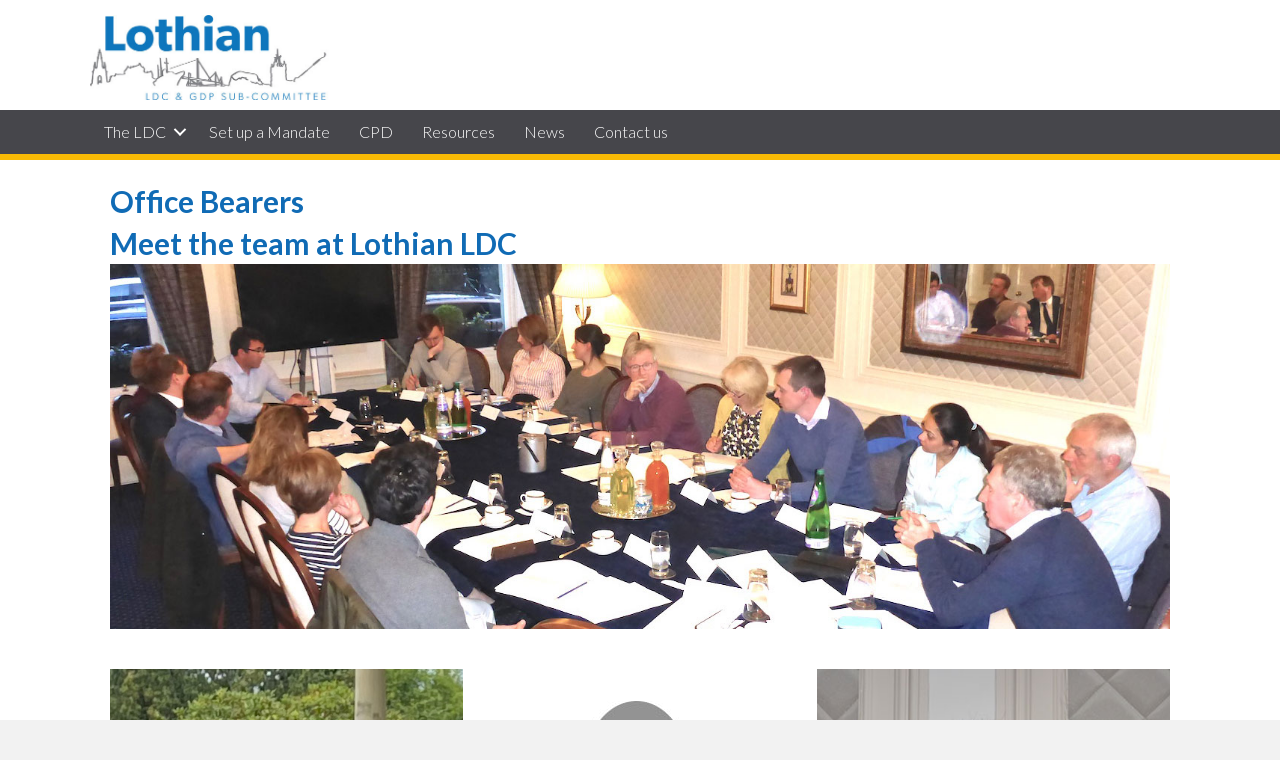

--- FILE ---
content_type: text/html; charset=UTF-8
request_url: https://lothian-ldc.org/the-ldc/office-bearers/
body_size: 12802
content:
<!DOCTYPE html>
<html lang="en-GB">
<head>
<meta charset="UTF-8" />
<script>
var gform;gform||(document.addEventListener("gform_main_scripts_loaded",function(){gform.scriptsLoaded=!0}),document.addEventListener("gform/theme/scripts_loaded",function(){gform.themeScriptsLoaded=!0}),window.addEventListener("DOMContentLoaded",function(){gform.domLoaded=!0}),gform={domLoaded:!1,scriptsLoaded:!1,themeScriptsLoaded:!1,isFormEditor:()=>"function"==typeof InitializeEditor,callIfLoaded:function(o){return!(!gform.domLoaded||!gform.scriptsLoaded||!gform.themeScriptsLoaded&&!gform.isFormEditor()||(gform.isFormEditor()&&console.warn("The use of gform.initializeOnLoaded() is deprecated in the form editor context and will be removed in Gravity Forms 3.1."),o(),0))},initializeOnLoaded:function(o){gform.callIfLoaded(o)||(document.addEventListener("gform_main_scripts_loaded",()=>{gform.scriptsLoaded=!0,gform.callIfLoaded(o)}),document.addEventListener("gform/theme/scripts_loaded",()=>{gform.themeScriptsLoaded=!0,gform.callIfLoaded(o)}),window.addEventListener("DOMContentLoaded",()=>{gform.domLoaded=!0,gform.callIfLoaded(o)}))},hooks:{action:{},filter:{}},addAction:function(o,r,e,t){gform.addHook("action",o,r,e,t)},addFilter:function(o,r,e,t){gform.addHook("filter",o,r,e,t)},doAction:function(o){gform.doHook("action",o,arguments)},applyFilters:function(o){return gform.doHook("filter",o,arguments)},removeAction:function(o,r){gform.removeHook("action",o,r)},removeFilter:function(o,r,e){gform.removeHook("filter",o,r,e)},addHook:function(o,r,e,t,n){null==gform.hooks[o][r]&&(gform.hooks[o][r]=[]);var d=gform.hooks[o][r];null==n&&(n=r+"_"+d.length),gform.hooks[o][r].push({tag:n,callable:e,priority:t=null==t?10:t})},doHook:function(r,o,e){var t;if(e=Array.prototype.slice.call(e,1),null!=gform.hooks[r][o]&&((o=gform.hooks[r][o]).sort(function(o,r){return o.priority-r.priority}),o.forEach(function(o){"function"!=typeof(t=o.callable)&&(t=window[t]),"action"==r?t.apply(null,e):e[0]=t.apply(null,e)})),"filter"==r)return e[0]},removeHook:function(o,r,t,n){var e;null!=gform.hooks[o][r]&&(e=(e=gform.hooks[o][r]).filter(function(o,r,e){return!!(null!=n&&n!=o.tag||null!=t&&t!=o.priority)}),gform.hooks[o][r]=e)}});
</script>

<meta name='viewport' content='width=device-width, initial-scale=1.0' />
<meta http-equiv='X-UA-Compatible' content='IE=edge' />
<link rel="profile" href="https://gmpg.org/xfn/11" />
<title>Office Bearers &#8211; Lothian LDC &amp; GDP Sub-Committee</title><style id="rocket-critical-css">html,body,div,h1,p,img{margin:0;padding:0;border:0;font-size:100%;vertical-align:baseline}html{font-size:100%;overflow-y:scroll;-webkit-text-size-adjust:100%;-ms-text-size-adjust:100%}img{border:0;-ms-interpolation-mode:bicubic}img{max-width:100%;height:auto}*,*:before,*:after{-webkit-box-sizing:border-box;-moz-box-sizing:border-box;box-sizing:border-box}.s-container:before,.s-container:after{content:' ';display:table}.s-container:after{clear:both}.s-container{*zoom:1}.s-container{padding-right:15px;padding-left:15px;margin-right:auto;margin-left:auto}@media (min-width:768px){.s-container{max-width:750px}}@media (min-width:992px){.s-container{max-width:970px}}@media (min-width:1200px){.s-container{max-width:1170px}}body{font-family:'Karla',Arial,sans-serif;font-size:100%;line-height:1.6;background-repeat:no-repeat;background-attachment:fixed;background-position:center center;-webkit-background-size:cover;-moz-background-size:cover;background-size:cover}h1{font-weight:bold;-webkit-hyphens:auto;-moz-hyphens:auto;-ms-hyphens:auto;hyphens:auto}.maintenance-mode{margin:80px auto}.content{position:relative;z-index:10}.logo-container{line-height:0;text-align:center}.logo{display:inline-block;margin:15px 0}.header-text{font-size:28px;line-height:1.4;margin:15px 0}.secondary-text{font-size:14px;margin:15px 0}@media (max-width:767px){.maintenance-mode{margin:20px auto}}</style><link rel="preload" data-rocket-preload as="style" href="https://fonts.googleapis.com/css?family=Lato%3A300%2C400%2C700%2C700&#038;display=swap" /><link rel="stylesheet" href="https://fonts.googleapis.com/css?family=Lato%3A300%2C400%2C700%2C700&#038;display=swap" media="print" onload="this.media='all'" /><noscript><link rel="stylesheet" href="https://fonts.googleapis.com/css?family=Lato%3A300%2C400%2C700%2C700&#038;display=swap" /></noscript>
<meta name='robots' content='max-image-preview:large' />
	<style>img:is([sizes="auto" i], [sizes^="auto," i]) { contain-intrinsic-size: 3000px 1500px }</style>
	<link rel='dns-prefetch' href='//www.google.com' />
<link rel='dns-prefetch' href='//fonts.googleapis.com' />
<link href='https://fonts.gstatic.com' crossorigin rel='preconnect' />
<link rel="alternate" type="application/rss+xml" title="Lothian LDC &amp; GDP Sub-Committee &raquo; Feed" href="https://lothian-ldc.org/feed/" />
<link rel="alternate" type="application/rss+xml" title="Lothian LDC &amp; GDP Sub-Committee &raquo; Comments Feed" href="https://lothian-ldc.org/comments/feed/" />
<link rel="preload" href="https://lothian-ldc.org/wp-content/plugins/bb-plugin/fonts/fontawesome/5.15.4/webfonts/fa-solid-900.woff2" as="font" type="font/woff2" crossorigin="anonymous">
<link rel="preload" href="https://lothian-ldc.org/wp-content/plugins/bb-plugin/fonts/fontawesome/5.15.4/webfonts/fa-regular-400.woff2" as="font" type="font/woff2" crossorigin="anonymous">
<style id='wp-emoji-styles-inline-css'>

	img.wp-smiley, img.emoji {
		display: inline !important;
		border: none !important;
		box-shadow: none !important;
		height: 1em !important;
		width: 1em !important;
		margin: 0 0.07em !important;
		vertical-align: -0.1em !important;
		background: none !important;
		padding: 0 !important;
	}
</style>
<link rel='preload'  href='https://lothian-ldc.org/wp-includes/css/dist/block-library/style.min.css?ver=6.7.4' data-rocket-async="style" as="style" onload="this.onload=null;this.rel='stylesheet'" onerror="this.removeAttribute('data-rocket-async')"  media='all' />
<style id='wp-block-library-theme-inline-css'>
.wp-block-audio :where(figcaption){color:#555;font-size:13px;text-align:center}.is-dark-theme .wp-block-audio :where(figcaption){color:#ffffffa6}.wp-block-audio{margin:0 0 1em}.wp-block-code{border:1px solid #ccc;border-radius:4px;font-family:Menlo,Consolas,monaco,monospace;padding:.8em 1em}.wp-block-embed :where(figcaption){color:#555;font-size:13px;text-align:center}.is-dark-theme .wp-block-embed :where(figcaption){color:#ffffffa6}.wp-block-embed{margin:0 0 1em}.blocks-gallery-caption{color:#555;font-size:13px;text-align:center}.is-dark-theme .blocks-gallery-caption{color:#ffffffa6}:root :where(.wp-block-image figcaption){color:#555;font-size:13px;text-align:center}.is-dark-theme :root :where(.wp-block-image figcaption){color:#ffffffa6}.wp-block-image{margin:0 0 1em}.wp-block-pullquote{border-bottom:4px solid;border-top:4px solid;color:currentColor;margin-bottom:1.75em}.wp-block-pullquote cite,.wp-block-pullquote footer,.wp-block-pullquote__citation{color:currentColor;font-size:.8125em;font-style:normal;text-transform:uppercase}.wp-block-quote{border-left:.25em solid;margin:0 0 1.75em;padding-left:1em}.wp-block-quote cite,.wp-block-quote footer{color:currentColor;font-size:.8125em;font-style:normal;position:relative}.wp-block-quote:where(.has-text-align-right){border-left:none;border-right:.25em solid;padding-left:0;padding-right:1em}.wp-block-quote:where(.has-text-align-center){border:none;padding-left:0}.wp-block-quote.is-large,.wp-block-quote.is-style-large,.wp-block-quote:where(.is-style-plain){border:none}.wp-block-search .wp-block-search__label{font-weight:700}.wp-block-search__button{border:1px solid #ccc;padding:.375em .625em}:where(.wp-block-group.has-background){padding:1.25em 2.375em}.wp-block-separator.has-css-opacity{opacity:.4}.wp-block-separator{border:none;border-bottom:2px solid;margin-left:auto;margin-right:auto}.wp-block-separator.has-alpha-channel-opacity{opacity:1}.wp-block-separator:not(.is-style-wide):not(.is-style-dots){width:100px}.wp-block-separator.has-background:not(.is-style-dots){border-bottom:none;height:1px}.wp-block-separator.has-background:not(.is-style-wide):not(.is-style-dots){height:2px}.wp-block-table{margin:0 0 1em}.wp-block-table td,.wp-block-table th{word-break:normal}.wp-block-table :where(figcaption){color:#555;font-size:13px;text-align:center}.is-dark-theme .wp-block-table :where(figcaption){color:#ffffffa6}.wp-block-video :where(figcaption){color:#555;font-size:13px;text-align:center}.is-dark-theme .wp-block-video :where(figcaption){color:#ffffffa6}.wp-block-video{margin:0 0 1em}:root :where(.wp-block-template-part.has-background){margin-bottom:0;margin-top:0;padding:1.25em 2.375em}
</style>
<style id='classic-theme-styles-inline-css'>
/*! This file is auto-generated */
.wp-block-button__link{color:#fff;background-color:#32373c;border-radius:9999px;box-shadow:none;text-decoration:none;padding:calc(.667em + 2px) calc(1.333em + 2px);font-size:1.125em}.wp-block-file__button{background:#32373c;color:#fff;text-decoration:none}
</style>
<style id='global-styles-inline-css'>
:root{--wp--preset--aspect-ratio--square: 1;--wp--preset--aspect-ratio--4-3: 4/3;--wp--preset--aspect-ratio--3-4: 3/4;--wp--preset--aspect-ratio--3-2: 3/2;--wp--preset--aspect-ratio--2-3: 2/3;--wp--preset--aspect-ratio--16-9: 16/9;--wp--preset--aspect-ratio--9-16: 9/16;--wp--preset--color--black: #000000;--wp--preset--color--cyan-bluish-gray: #abb8c3;--wp--preset--color--white: #ffffff;--wp--preset--color--pale-pink: #f78da7;--wp--preset--color--vivid-red: #cf2e2e;--wp--preset--color--luminous-vivid-orange: #ff6900;--wp--preset--color--luminous-vivid-amber: #fcb900;--wp--preset--color--light-green-cyan: #7bdcb5;--wp--preset--color--vivid-green-cyan: #00d084;--wp--preset--color--pale-cyan-blue: #8ed1fc;--wp--preset--color--vivid-cyan-blue: #0693e3;--wp--preset--color--vivid-purple: #9b51e0;--wp--preset--color--fl-heading-text: #106bb5;--wp--preset--color--fl-body-bg: #f2f2f2;--wp--preset--color--fl-body-text: #4f4f4f;--wp--preset--color--fl-accent: #2b7bb9;--wp--preset--color--fl-accent-hover: #2b7bb9;--wp--preset--color--fl-topbar-bg: #ffffff;--wp--preset--color--fl-topbar-text: #757575;--wp--preset--color--fl-topbar-link: #2b7bb9;--wp--preset--color--fl-topbar-hover: #2b7bb9;--wp--preset--color--fl-header-bg: #ffffff;--wp--preset--color--fl-header-text: #757575;--wp--preset--color--fl-header-link: #757575;--wp--preset--color--fl-header-hover: #2b7bb9;--wp--preset--color--fl-nav-bg: #ffffff;--wp--preset--color--fl-nav-link: #757575;--wp--preset--color--fl-nav-hover: #2b7bb9;--wp--preset--color--fl-content-bg: #ffffff;--wp--preset--color--fl-footer-widgets-bg: #ffffff;--wp--preset--color--fl-footer-widgets-text: #757575;--wp--preset--color--fl-footer-widgets-link: #2b7bb9;--wp--preset--color--fl-footer-widgets-hover: #2b7bb9;--wp--preset--color--fl-footer-bg: #ffffff;--wp--preset--color--fl-footer-text: #757575;--wp--preset--color--fl-footer-link: #2b7bb9;--wp--preset--color--fl-footer-hover: #2b7bb9;--wp--preset--gradient--vivid-cyan-blue-to-vivid-purple: linear-gradient(135deg,rgba(6,147,227,1) 0%,rgb(155,81,224) 100%);--wp--preset--gradient--light-green-cyan-to-vivid-green-cyan: linear-gradient(135deg,rgb(122,220,180) 0%,rgb(0,208,130) 100%);--wp--preset--gradient--luminous-vivid-amber-to-luminous-vivid-orange: linear-gradient(135deg,rgba(252,185,0,1) 0%,rgba(255,105,0,1) 100%);--wp--preset--gradient--luminous-vivid-orange-to-vivid-red: linear-gradient(135deg,rgba(255,105,0,1) 0%,rgb(207,46,46) 100%);--wp--preset--gradient--very-light-gray-to-cyan-bluish-gray: linear-gradient(135deg,rgb(238,238,238) 0%,rgb(169,184,195) 100%);--wp--preset--gradient--cool-to-warm-spectrum: linear-gradient(135deg,rgb(74,234,220) 0%,rgb(151,120,209) 20%,rgb(207,42,186) 40%,rgb(238,44,130) 60%,rgb(251,105,98) 80%,rgb(254,248,76) 100%);--wp--preset--gradient--blush-light-purple: linear-gradient(135deg,rgb(255,206,236) 0%,rgb(152,150,240) 100%);--wp--preset--gradient--blush-bordeaux: linear-gradient(135deg,rgb(254,205,165) 0%,rgb(254,45,45) 50%,rgb(107,0,62) 100%);--wp--preset--gradient--luminous-dusk: linear-gradient(135deg,rgb(255,203,112) 0%,rgb(199,81,192) 50%,rgb(65,88,208) 100%);--wp--preset--gradient--pale-ocean: linear-gradient(135deg,rgb(255,245,203) 0%,rgb(182,227,212) 50%,rgb(51,167,181) 100%);--wp--preset--gradient--electric-grass: linear-gradient(135deg,rgb(202,248,128) 0%,rgb(113,206,126) 100%);--wp--preset--gradient--midnight: linear-gradient(135deg,rgb(2,3,129) 0%,rgb(40,116,252) 100%);--wp--preset--font-size--small: 13px;--wp--preset--font-size--medium: 20px;--wp--preset--font-size--large: 36px;--wp--preset--font-size--x-large: 42px;--wp--preset--spacing--20: 0.44rem;--wp--preset--spacing--30: 0.67rem;--wp--preset--spacing--40: 1rem;--wp--preset--spacing--50: 1.5rem;--wp--preset--spacing--60: 2.25rem;--wp--preset--spacing--70: 3.38rem;--wp--preset--spacing--80: 5.06rem;--wp--preset--shadow--natural: 6px 6px 9px rgba(0, 0, 0, 0.2);--wp--preset--shadow--deep: 12px 12px 50px rgba(0, 0, 0, 0.4);--wp--preset--shadow--sharp: 6px 6px 0px rgba(0, 0, 0, 0.2);--wp--preset--shadow--outlined: 6px 6px 0px -3px rgba(255, 255, 255, 1), 6px 6px rgba(0, 0, 0, 1);--wp--preset--shadow--crisp: 6px 6px 0px rgba(0, 0, 0, 1);}:where(.is-layout-flex){gap: 0.5em;}:where(.is-layout-grid){gap: 0.5em;}body .is-layout-flex{display: flex;}.is-layout-flex{flex-wrap: wrap;align-items: center;}.is-layout-flex > :is(*, div){margin: 0;}body .is-layout-grid{display: grid;}.is-layout-grid > :is(*, div){margin: 0;}:where(.wp-block-columns.is-layout-flex){gap: 2em;}:where(.wp-block-columns.is-layout-grid){gap: 2em;}:where(.wp-block-post-template.is-layout-flex){gap: 1.25em;}:where(.wp-block-post-template.is-layout-grid){gap: 1.25em;}.has-black-color{color: var(--wp--preset--color--black) !important;}.has-cyan-bluish-gray-color{color: var(--wp--preset--color--cyan-bluish-gray) !important;}.has-white-color{color: var(--wp--preset--color--white) !important;}.has-pale-pink-color{color: var(--wp--preset--color--pale-pink) !important;}.has-vivid-red-color{color: var(--wp--preset--color--vivid-red) !important;}.has-luminous-vivid-orange-color{color: var(--wp--preset--color--luminous-vivid-orange) !important;}.has-luminous-vivid-amber-color{color: var(--wp--preset--color--luminous-vivid-amber) !important;}.has-light-green-cyan-color{color: var(--wp--preset--color--light-green-cyan) !important;}.has-vivid-green-cyan-color{color: var(--wp--preset--color--vivid-green-cyan) !important;}.has-pale-cyan-blue-color{color: var(--wp--preset--color--pale-cyan-blue) !important;}.has-vivid-cyan-blue-color{color: var(--wp--preset--color--vivid-cyan-blue) !important;}.has-vivid-purple-color{color: var(--wp--preset--color--vivid-purple) !important;}.has-black-background-color{background-color: var(--wp--preset--color--black) !important;}.has-cyan-bluish-gray-background-color{background-color: var(--wp--preset--color--cyan-bluish-gray) !important;}.has-white-background-color{background-color: var(--wp--preset--color--white) !important;}.has-pale-pink-background-color{background-color: var(--wp--preset--color--pale-pink) !important;}.has-vivid-red-background-color{background-color: var(--wp--preset--color--vivid-red) !important;}.has-luminous-vivid-orange-background-color{background-color: var(--wp--preset--color--luminous-vivid-orange) !important;}.has-luminous-vivid-amber-background-color{background-color: var(--wp--preset--color--luminous-vivid-amber) !important;}.has-light-green-cyan-background-color{background-color: var(--wp--preset--color--light-green-cyan) !important;}.has-vivid-green-cyan-background-color{background-color: var(--wp--preset--color--vivid-green-cyan) !important;}.has-pale-cyan-blue-background-color{background-color: var(--wp--preset--color--pale-cyan-blue) !important;}.has-vivid-cyan-blue-background-color{background-color: var(--wp--preset--color--vivid-cyan-blue) !important;}.has-vivid-purple-background-color{background-color: var(--wp--preset--color--vivid-purple) !important;}.has-black-border-color{border-color: var(--wp--preset--color--black) !important;}.has-cyan-bluish-gray-border-color{border-color: var(--wp--preset--color--cyan-bluish-gray) !important;}.has-white-border-color{border-color: var(--wp--preset--color--white) !important;}.has-pale-pink-border-color{border-color: var(--wp--preset--color--pale-pink) !important;}.has-vivid-red-border-color{border-color: var(--wp--preset--color--vivid-red) !important;}.has-luminous-vivid-orange-border-color{border-color: var(--wp--preset--color--luminous-vivid-orange) !important;}.has-luminous-vivid-amber-border-color{border-color: var(--wp--preset--color--luminous-vivid-amber) !important;}.has-light-green-cyan-border-color{border-color: var(--wp--preset--color--light-green-cyan) !important;}.has-vivid-green-cyan-border-color{border-color: var(--wp--preset--color--vivid-green-cyan) !important;}.has-pale-cyan-blue-border-color{border-color: var(--wp--preset--color--pale-cyan-blue) !important;}.has-vivid-cyan-blue-border-color{border-color: var(--wp--preset--color--vivid-cyan-blue) !important;}.has-vivid-purple-border-color{border-color: var(--wp--preset--color--vivid-purple) !important;}.has-vivid-cyan-blue-to-vivid-purple-gradient-background{background: var(--wp--preset--gradient--vivid-cyan-blue-to-vivid-purple) !important;}.has-light-green-cyan-to-vivid-green-cyan-gradient-background{background: var(--wp--preset--gradient--light-green-cyan-to-vivid-green-cyan) !important;}.has-luminous-vivid-amber-to-luminous-vivid-orange-gradient-background{background: var(--wp--preset--gradient--luminous-vivid-amber-to-luminous-vivid-orange) !important;}.has-luminous-vivid-orange-to-vivid-red-gradient-background{background: var(--wp--preset--gradient--luminous-vivid-orange-to-vivid-red) !important;}.has-very-light-gray-to-cyan-bluish-gray-gradient-background{background: var(--wp--preset--gradient--very-light-gray-to-cyan-bluish-gray) !important;}.has-cool-to-warm-spectrum-gradient-background{background: var(--wp--preset--gradient--cool-to-warm-spectrum) !important;}.has-blush-light-purple-gradient-background{background: var(--wp--preset--gradient--blush-light-purple) !important;}.has-blush-bordeaux-gradient-background{background: var(--wp--preset--gradient--blush-bordeaux) !important;}.has-luminous-dusk-gradient-background{background: var(--wp--preset--gradient--luminous-dusk) !important;}.has-pale-ocean-gradient-background{background: var(--wp--preset--gradient--pale-ocean) !important;}.has-electric-grass-gradient-background{background: var(--wp--preset--gradient--electric-grass) !important;}.has-midnight-gradient-background{background: var(--wp--preset--gradient--midnight) !important;}.has-small-font-size{font-size: var(--wp--preset--font-size--small) !important;}.has-medium-font-size{font-size: var(--wp--preset--font-size--medium) !important;}.has-large-font-size{font-size: var(--wp--preset--font-size--large) !important;}.has-x-large-font-size{font-size: var(--wp--preset--font-size--x-large) !important;}
:where(.wp-block-post-template.is-layout-flex){gap: 1.25em;}:where(.wp-block-post-template.is-layout-grid){gap: 1.25em;}
:where(.wp-block-columns.is-layout-flex){gap: 2em;}:where(.wp-block-columns.is-layout-grid){gap: 2em;}
:root :where(.wp-block-pullquote){font-size: 1.5em;line-height: 1.6;}
</style>
<link data-minify="1" rel='preload'  href='https://lothian-ldc.org/wp-content/cache/min/1/wp-content/uploads/bb-plugin/cache/34-layout.css?ver=1743083167' data-rocket-async="style" as="style" onload="this.onload=null;this.rel='stylesheet'" onerror="this.removeAttribute('data-rocket-async')"  media='all' />
<link data-minify="1" rel='preload'  href='https://lothian-ldc.org/wp-content/cache/min/1/wp-content/plugins/bb-plugin/fonts/fontawesome/5.15.4/css/all.min.css?ver=1743083167' data-rocket-async="style" as="style" onload="this.onload=null;this.rel='stylesheet'" onerror="this.removeAttribute('data-rocket-async')"  media='all' />
<link data-minify="1" rel='preload'  href='https://lothian-ldc.org/wp-content/cache/min/1/wp-content/uploads/bb-plugin/cache/9a92b31e584046880c208180d786a86c-layout-bundle.css?ver=1759343759' data-rocket-async="style" as="style" onload="this.onload=null;this.rel='stylesheet'" onerror="this.removeAttribute('data-rocket-async')"  media='all' />
<link rel='preload'  href='https://lothian-ldc.org/wp-content/plugins/bb-plugin/css/jquery.magnificpopup.min.css?ver=2.9.4' data-rocket-async="style" as="style" onload="this.onload=null;this.rel='stylesheet'" onerror="this.removeAttribute('data-rocket-async')"  media='all' />
<link rel='preload'  href='https://lothian-ldc.org/wp-content/themes/bb-theme/css/base.min.css?ver=1.7.18' data-rocket-async="style" as="style" onload="this.onload=null;this.rel='stylesheet'" onerror="this.removeAttribute('data-rocket-async')"  media='all' />
<link data-minify="1" rel='preload'  href='https://lothian-ldc.org/wp-content/cache/min/1/wp-content/uploads/bb-theme/skin-67e4096926ae2.css?ver=1743083167' data-rocket-async="style" as="style" onload="this.onload=null;this.rel='stylesheet'" onerror="this.removeAttribute('data-rocket-async')"  media='all' />
<link rel='preload'  href='https://lothian-ldc.org/wp-content/themes/bb-theme-child/style.css?ver=6.7.4' data-rocket-async="style" as="style" onload="this.onload=null;this.rel='stylesheet'" onerror="this.removeAttribute('data-rocket-async')"  media='all' />
<link rel='preload'  href='https://lothian-ldc.org/wp-content/plugins/bbpowerpack/assets/css/animate.min.css?ver=3.5.1' data-rocket-async="style" as="style" onload="this.onload=null;this.rel='stylesheet'" onerror="this.removeAttribute('data-rocket-async')"  media='all' />

<script src="https://lothian-ldc.org/wp-includes/js/jquery/jquery.min.js?ver=3.7.1" id="jquery-core-js"></script>
<script src="https://lothian-ldc.org/wp-includes/js/jquery/jquery-migrate.min.js?ver=3.4.1" id="jquery-migrate-js" data-rocket-defer defer></script>
<link rel="https://api.w.org/" href="https://lothian-ldc.org/wp-json/" /><link rel="alternate" title="JSON" type="application/json" href="https://lothian-ldc.org/wp-json/wp/v2/pages/34" /><link rel="EditURI" type="application/rsd+xml" title="RSD" href="https://lothian-ldc.org/xmlrpc.php?rsd" />
<link rel="canonical" href="https://lothian-ldc.org/the-ldc/office-bearers/" />
<link rel='shortlink' href='https://lothian-ldc.org/?p=34' />
<link rel="alternate" title="oEmbed (JSON)" type="application/json+oembed" href="https://lothian-ldc.org/wp-json/oembed/1.0/embed?url=https%3A%2F%2Flothian-ldc.org%2Fthe-ldc%2Foffice-bearers%2F" />
<link rel="alternate" title="oEmbed (XML)" type="text/xml+oembed" href="https://lothian-ldc.org/wp-json/oembed/1.0/embed?url=https%3A%2F%2Flothian-ldc.org%2Fthe-ldc%2Foffice-bearers%2F&#038;format=xml" />
		<script>
			var bb_powerpack = {
				version: '2.40.7',
				getAjaxUrl: function() { return atob( 'aHR0cHM6Ly9sb3RoaWFuLWxkYy5vcmcvd3AtYWRtaW4vYWRtaW4tYWpheC5waHA=' ); },
				callback: function() {},
				mapMarkerData: {},
				post_id: '34',
				search_term: '',
				current_page: 'https://lothian-ldc.org/the-ldc/office-bearers/',
				conditionals: {
					is_front_page: false,
					is_home: false,
					is_archive: false,
					current_post_type: '',
					is_tax: false,
										is_author: false,
					current_author: false,
					is_search: false,
									}
			};
		</script>
		<meta name="et-api-version" content="v1"><meta name="et-api-origin" content="https://lothian-ldc.org"><link rel="https://theeventscalendar.com/" href="https://lothian-ldc.org/wp-json/tribe/tickets/v1/" /><link rel="icon" href="https://lothian-ldc.org/wp-content/uploads/2017/02/cropped-favicon-96x96-1-32x32.png" sizes="32x32" />
<link rel="icon" href="https://lothian-ldc.org/wp-content/uploads/2017/02/cropped-favicon-96x96-1-192x192.png" sizes="192x192" />
<link rel="apple-touch-icon" href="https://lothian-ldc.org/wp-content/uploads/2017/02/cropped-favicon-96x96-1-180x180.png" />
<meta name="msapplication-TileImage" content="https://lothian-ldc.org/wp-content/uploads/2017/02/cropped-favicon-96x96-1-270x270.png" />
<script>
/*! loadCSS rel=preload polyfill. [c]2017 Filament Group, Inc. MIT License */
(function(w){"use strict";if(!w.loadCSS){w.loadCSS=function(){}}
var rp=loadCSS.relpreload={};rp.support=(function(){var ret;try{ret=w.document.createElement("link").relList.supports("preload")}catch(e){ret=!1}
return function(){return ret}})();rp.bindMediaToggle=function(link){var finalMedia=link.media||"all";function enableStylesheet(){link.media=finalMedia}
if(link.addEventListener){link.addEventListener("load",enableStylesheet)}else if(link.attachEvent){link.attachEvent("onload",enableStylesheet)}
setTimeout(function(){link.rel="stylesheet";link.media="only x"});setTimeout(enableStylesheet,3000)};rp.poly=function(){if(rp.support()){return}
var links=w.document.getElementsByTagName("link");for(var i=0;i<links.length;i++){var link=links[i];if(link.rel==="preload"&&link.getAttribute("as")==="style"&&!link.getAttribute("data-loadcss")){link.setAttribute("data-loadcss",!0);rp.bindMediaToggle(link)}}};if(!rp.support()){rp.poly();var run=w.setInterval(rp.poly,500);if(w.addEventListener){w.addEventListener("load",function(){rp.poly();w.clearInterval(run)})}else if(w.attachEvent){w.attachEvent("onload",function(){rp.poly();w.clearInterval(run)})}}
if(typeof exports!=="undefined"){exports.loadCSS=loadCSS}
else{w.loadCSS=loadCSS}}(typeof global!=="undefined"?global:this))
</script><meta name="generator" content="WP Rocket 3.18.3" data-wpr-features="wpr_defer_js wpr_minify_js wpr_async_css wpr_minify_css wpr_desktop" /></head>
<body data-rsssl=1 class="page-template-default page page-id-34 page-child parent-pageid-9 fl-builder fl-builder-2-9-4 fl-themer-1-5-2 fl-theme-1-7-18 fl-no-js tribe-no-js fl-theme-builder-header fl-theme-builder-header-header fl-theme-builder-footer fl-theme-builder-footer-footer fl-framework-base fl-preset-default fl-full-width fl-search-active tribe-theme-bb-theme" itemscope="itemscope" itemtype="https://schema.org/WebPage">
<a aria-label="Skip to content" class="fl-screen-reader-text" href="#fl-main-content">Skip to content</a><div data-rocket-location-hash="d434d8484ca3c7ebe008e10ddf366009" class="fl-page">
	<header data-rocket-location-hash="e21ca15600f20f1b0cd36e5c979988a6" class="fl-builder-content fl-builder-content-947 fl-builder-global-templates-locked" data-post-id="947" data-type="header" data-sticky="0" data-sticky-on="" data-sticky-breakpoint="medium" data-shrink="0" data-overlay="0" data-overlay-bg="transparent" data-shrink-image-height="50px" role="banner" itemscope="itemscope" itemtype="http://schema.org/WPHeader"><div data-rocket-location-hash="6c16c0d3e2b9c9812a2024f93f062dd2" class="fl-row fl-row-full-width fl-row-bg-color fl-node-jpa1n2lx9786 fl-row-default-height fl-row-align-center" data-node="jpa1n2lx9786">
	<div class="fl-row-content-wrap">
		<div class="uabb-row-separator uabb-top-row-separator" >
</div>
						<div class="fl-row-content fl-row-fixed-width fl-node-content">
		
<div class="fl-col-group fl-node-1jz439bq7hwm fl-col-group-equal-height fl-col-group-align-center fl-col-group-custom-width" data-node="1jz439bq7hwm">
			<div class="fl-col fl-node-or91sftagbkl fl-col-bg-color fl-col-small-custom-width" data-node="or91sftagbkl">
	<div class="fl-col-content fl-node-content"><div class="fl-module fl-module-photo fl-node-e8afwtuk0zyn" data-node="e8afwtuk0zyn">
	<div class="fl-module-content fl-node-content">
		<div class="fl-photo fl-photo-align-left" itemscope itemtype="https://schema.org/ImageObject">
	<div class="fl-photo-content fl-photo-img-jpg">
				<a href="/" target="_self" itemprop="url">
				<img loading="lazy" decoding="async" class="fl-photo-img wp-image-117 size-full" src="https://lothian-ldc.org/wp-content/uploads/2017/02/Lothian-LDC-logo-C.jpg" alt="Lothian LD &amp; GDP sub committee" itemprop="image" height="177" width="500" title="Lothian LD &amp; GDP sub committee"  data-no-lazy="1" srcset="https://lothian-ldc.org/wp-content/uploads/2017/02/Lothian-LDC-logo-C.jpg 500w, https://lothian-ldc.org/wp-content/uploads/2017/02/Lothian-LDC-logo-C-300x106.jpg 300w" sizes="auto, (max-width: 500px) 100vw, 500px" />
				</a>
					</div>
	</div>
	</div>
</div>
</div>
</div>
	</div>
		</div>
	</div>
</div>
<div data-rocket-location-hash="6f79783e6c9f4ba62bd4876bac3e45e2" class="fl-row fl-row-full-width fl-row-bg-color fl-node-tvyhn5936wpr fl-row-default-height fl-row-align-center" data-node="tvyhn5936wpr">
	<div class="fl-row-content-wrap">
		<div class="uabb-row-separator uabb-top-row-separator" >
</div>
						<div class="fl-row-content fl-row-fixed-width fl-node-content">
		
<div class="fl-col-group fl-node-0a672t8sjn1e" data-node="0a672t8sjn1e">
			<div class="fl-col fl-node-3uk80piea4vr fl-col-bg-color" data-node="3uk80piea4vr">
	<div class="fl-col-content fl-node-content"><div class="fl-module fl-module-menu fl-node-ja6iezkc4bqy" data-node="ja6iezkc4bqy">
	<div class="fl-module-content fl-node-content">
		<div class="fl-menu fl-menu-responsive-toggle-mobile">
	<button class="fl-menu-mobile-toggle hamburger" aria-label="Menu"><span class="fl-menu-icon svg-container"><svg version="1.1" class="hamburger-menu" xmlns="http://www.w3.org/2000/svg" xmlns:xlink="http://www.w3.org/1999/xlink" viewBox="0 0 512 512">
<rect class="fl-hamburger-menu-top" width="512" height="102"/>
<rect class="fl-hamburger-menu-middle" y="205" width="512" height="102"/>
<rect class="fl-hamburger-menu-bottom" y="410" width="512" height="102"/>
</svg>
</span></button>	<div class="fl-clear"></div>
	<nav aria-label="Menu" itemscope="itemscope" itemtype="https://schema.org/SiteNavigationElement"><ul id="menu-main-menu" class="menu fl-menu-horizontal fl-toggle-arrows"><li id="menu-item-25" class="menu-item menu-item-type-post_type menu-item-object-page current-page-ancestor current-menu-ancestor current-menu-parent current-page-parent current_page_parent current_page_ancestor menu-item-has-children fl-has-submenu"><div class="fl-has-submenu-container"><a href="https://lothian-ldc.org/the-ldc/">The LDC</a><span class="fl-menu-toggle"></span></div><ul class="sub-menu">	<li id="menu-item-45" class="menu-item menu-item-type-post_type menu-item-object-page"><a href="https://lothian-ldc.org/the-ldc/what-we-do/">What we do</a></li>	<li id="menu-item-44" class="menu-item menu-item-type-post_type menu-item-object-page current-menu-item page_item page-item-34 current_page_item"><a href="https://lothian-ldc.org/the-ldc/office-bearers/">Office Bearers</a></li>	<li id="menu-item-43" class="menu-item menu-item-type-post_type menu-item-object-page"><a href="https://lothian-ldc.org/the-ldc/history/">History</a></li>	<li id="menu-item-42" class="menu-item menu-item-type-post_type menu-item-object-page"><a href="https://lothian-ldc.org/the-ldc/links/">Links</a></li></ul></li><li id="menu-item-31" class="menu-item menu-item-type-post_type menu-item-object-page"><a href="https://lothian-ldc.org/set-up-a-mandate/">Set up a Mandate</a></li><li id="menu-item-328" class="menu-item menu-item-type-post_type menu-item-object-page"><a href="https://lothian-ldc.org/cpd/">CPD</a></li><li id="menu-item-22" class="menu-item menu-item-type-post_type menu-item-object-page"><a href="https://lothian-ldc.org/resources/">Resources</a></li><li id="menu-item-186" class="menu-item menu-item-type-post_type menu-item-object-page"><a href="https://lothian-ldc.org/news/">News</a></li><li id="menu-item-21" class="menu-item menu-item-type-post_type menu-item-object-page"><a href="https://lothian-ldc.org/contact-us/">Contact us</a></li></ul></nav></div>
	</div>
</div>
</div>
</div>
	</div>
		</div>
	</div>
</div>
</header><div data-rocket-location-hash="fed84356e608c405b856c6bb0ab0565b" class="uabb-js-breakpoint" style="display: none;"></div>	<div data-rocket-location-hash="ad3a8cfff69aca1e33d816a2cdfc935b" id="fl-main-content" class="fl-page-content" itemprop="mainContentOfPage" role="main">

		
<div data-rocket-location-hash="6ce8657750dcc90788437741ed980fe1" class="fl-content-full container">
	<div class="row">
		<div class="fl-content col-md-12">
			<article class="fl-post post-34 page type-page status-publish hentry" id="fl-post-34" itemscope="itemscope" itemtype="https://schema.org/CreativeWork">

			<div class="fl-post-content clearfix" itemprop="text">
		<div class="fl-builder-content fl-builder-content-34 fl-builder-content-primary fl-builder-global-templates-locked" data-post-id="34"><div class="fl-row fl-row-fixed-width fl-row-bg-none fl-node-oq4ntswfbgap fl-row-default-height fl-row-align-center" data-node="oq4ntswfbgap">
	<div class="fl-row-content-wrap">
		<div class="uabb-row-separator uabb-top-row-separator" >
</div>
						<div class="fl-row-content fl-row-fixed-width fl-node-content">
		
<div class="fl-col-group fl-node-clvjrf3eb28y" data-node="clvjrf3eb28y">
			<div class="fl-col fl-node-cipdxvgwh09y fl-col-bg-color" data-node="cipdxvgwh09y">
	<div class="fl-col-content fl-node-content"><div class="fl-module fl-module-heading fl-node-i2drf9ygex3c" data-node="i2drf9ygex3c">
	<div class="fl-module-content fl-node-content">
		<h2 class="fl-heading">
		<span class="fl-heading-text">Office Bearers</span>
	</h2>
	</div>
</div>
<div class="fl-module fl-module-heading fl-node-gdn2c36uz7k9" data-node="gdn2c36uz7k9">
	<div class="fl-module-content fl-node-content">
		<h2 class="fl-heading">
		<span class="fl-heading-text">Meet the team at Lothian LDC</span>
	</h2>
	</div>
</div>
<div class="fl-module fl-module-photo fl-node-bgs82lj7zmq3" data-node="bgs82lj7zmq3">
	<div class="fl-module-content fl-node-content">
		<div class="fl-photo fl-photo-align-center" itemscope itemtype="https://schema.org/ImageObject">
	<div class="fl-photo-content fl-photo-img-jpg">
				<img fetchpriority="high" decoding="async" class="fl-photo-img wp-image-178 size-full" src="https://lothian-ldc.org/wp-content/uploads/2016/08/lothian.jpg" alt="lothian" itemprop="image" height="488" width="1417" title="lothian" srcset="https://lothian-ldc.org/wp-content/uploads/2016/08/lothian.jpg 1417w, https://lothian-ldc.org/wp-content/uploads/2016/08/lothian-300x103.jpg 300w, https://lothian-ldc.org/wp-content/uploads/2016/08/lothian-768x264.jpg 768w, https://lothian-ldc.org/wp-content/uploads/2016/08/lothian-1024x353.jpg 1024w" sizes="(max-width: 1417px) 100vw, 1417px" />
					</div>
	</div>
	</div>
</div>
</div>
</div>
	</div>
		</div>
	</div>
</div>
<div class="fl-row fl-row-fixed-width fl-row-bg-none fl-node-svqmza7u4erc fl-row-default-height fl-row-align-center" data-node="svqmza7u4erc">
	<div class="fl-row-content-wrap">
		<div class="uabb-row-separator uabb-top-row-separator" >
</div>
						<div class="fl-row-content fl-row-fixed-width fl-node-content">
		
<div class="fl-col-group fl-node-ry18lzam3wg4" data-node="ry18lzam3wg4">
			<div class="fl-col fl-node-42d85wslbq7h fl-col-bg-color fl-col-small" data-node="42d85wslbq7h">
	<div class="fl-col-content fl-node-content"><div class="fl-module fl-module-photo fl-node-fjnd1vo4wtz5" data-node="fjnd1vo4wtz5">
	<div class="fl-module-content fl-node-content">
		<div class="fl-photo fl-photo-align-center" itemscope itemtype="https://schema.org/ImageObject">
	<div class="fl-photo-content fl-photo-img-jpg">
				<img loading="lazy" decoding="async" class="fl-photo-img wp-image-996 size-full" src="https://lothian-ldc.org/wp-content/uploads/2024/07/1200-X-1500-FB.jpg" alt="1200 X 1500 FB" itemprop="image" height="1502" width="1170" title="1200 X 1500 FB" srcset="https://lothian-ldc.org/wp-content/uploads/2024/07/1200-X-1500-FB.jpg 1170w, https://lothian-ldc.org/wp-content/uploads/2024/07/1200-X-1500-FB-234x300.jpg 234w, https://lothian-ldc.org/wp-content/uploads/2024/07/1200-X-1500-FB-798x1024.jpg 798w, https://lothian-ldc.org/wp-content/uploads/2024/07/1200-X-1500-FB-768x986.jpg 768w" sizes="auto, (max-width: 1170px) 100vw, 1170px" />
					</div>
	</div>
	</div>
</div>
<div class="fl-module fl-module-rich-text fl-node-45mahjsx30w8" data-node="45mahjsx30w8">
	<div class="fl-module-content fl-node-content">
		<div class="fl-rich-text">
	<p>Fotis Bousis<br />
Chair</p>
</div>
	</div>
</div>
</div>
</div>
			<div class="fl-col fl-node-tifjha9rnpv6 fl-col-bg-color fl-col-small" data-node="tifjha9rnpv6">
	<div class="fl-col-content fl-node-content"><div class="fl-module fl-module-photo fl-node-muebtlgcoy0z" data-node="muebtlgcoy0z">
	<div class="fl-module-content fl-node-content">
		<div class="fl-photo fl-photo-align-center" itemscope itemtype="https://schema.org/ImageObject">
	<div class="fl-photo-content fl-photo-img-jpg">
				<img loading="lazy" decoding="async" class="fl-photo-img wp-image-140 size-full" src="https://lothian-ldc.org/wp-content/uploads/2016/08/profile.jpg" alt="profile" itemprop="image" height="300" width="225" title="profile"  />
					</div>
	</div>
	</div>
</div>
<div class="fl-module fl-module-rich-text fl-node-le387g56pqu9" data-node="le387g56pqu9">
	<div class="fl-module-content fl-node-content">
		<div class="fl-rich-text">
	<p>Alex Coakley<br />
Secretary</p>
</div>
	</div>
</div>
</div>
</div>
			<div class="fl-col fl-node-htu9ki28b7pc fl-col-bg-color fl-col-small" data-node="htu9ki28b7pc">
	<div class="fl-col-content fl-node-content"><div class="fl-module fl-module-photo fl-node-yrqd28hauc0n" data-node="yrqd28hauc0n">
	<div class="fl-module-content fl-node-content">
		<div class="fl-photo fl-photo-align-center" itemscope itemtype="https://schema.org/ImageObject">
	<div class="fl-photo-content fl-photo-img-jpg">
				<img loading="lazy" decoding="async" class="fl-photo-img wp-image-175 size-full" src="https://lothian-ldc.org/wp-content/uploads/2016/08/stuart-banks.jpg" alt="stuart banks" itemprop="image" height="500" width="400" title="stuart banks" srcset="https://lothian-ldc.org/wp-content/uploads/2016/08/stuart-banks.jpg 400w, https://lothian-ldc.org/wp-content/uploads/2016/08/stuart-banks-240x300.jpg 240w" sizes="auto, (max-width: 400px) 100vw, 400px" />
					</div>
	</div>
	</div>
</div>
<div class="fl-module fl-module-rich-text fl-node-hv1to36xgq8l" data-node="hv1to36xgq8l">
	<div class="fl-module-content fl-node-content">
		<div class="fl-rich-text">
	<p>Stuart Banks<br />
Treasurer</p>
</div>
	</div>
</div>
</div>
</div>
	</div>
		</div>
	</div>
</div>
<div class="fl-row fl-row-fixed-width fl-row-bg-none fl-node-pjs9u3admehi fl-row-default-height fl-row-align-center" data-node="pjs9u3admehi">
	<div class="fl-row-content-wrap">
		<div class="uabb-row-separator uabb-top-row-separator" >
</div>
						<div class="fl-row-content fl-row-fixed-width fl-node-content">
		
<div class="fl-col-group fl-node-fa9p6dj8u4tc" data-node="fa9p6dj8u4tc">
			<div class="fl-col fl-node-e4isqz9u6jn3 fl-col-bg-color fl-col-small" data-node="e4isqz9u6jn3">
	<div class="fl-col-content fl-node-content"><div class="fl-module fl-module-photo fl-node-alw94m82hqdk" data-node="alw94m82hqdk">
	<div class="fl-module-content fl-node-content">
		<div class="fl-photo fl-photo-align-center" itemscope itemtype="https://schema.org/ImageObject">
	<div class="fl-photo-content fl-photo-img-jpg">
				<img loading="lazy" decoding="async" class="fl-photo-img wp-image-140 size-full" src="https://lothian-ldc.org/wp-content/uploads/2016/08/profile.jpg" alt="profile" itemprop="image" height="300" width="225" title="profile"  />
					</div>
	</div>
	</div>
</div>
<div class="fl-module fl-module-rich-text fl-node-iu13ldrwcjym" data-node="iu13ldrwcjym">
	<div class="fl-module-content fl-node-content">
		<div class="fl-rich-text">
	<div>Jon Turnbull</div>
</div>
	</div>
</div>
</div>
</div>
			<div class="fl-col fl-node-s8x9poeu0ban fl-col-bg-color fl-col-small" data-node="s8x9poeu0ban">
	<div class="fl-col-content fl-node-content"><div class="fl-module fl-module-photo fl-node-f82eymtokvs7" data-node="f82eymtokvs7">
	<div class="fl-module-content fl-node-content">
		<div class="fl-photo fl-photo-align-center" itemscope itemtype="https://schema.org/ImageObject">
	<div class="fl-photo-content fl-photo-img-jpg">
				<img loading="lazy" decoding="async" class="fl-photo-img wp-image-174 size-full" src="https://lothian-ldc.org/wp-content/uploads/2016/08/mark-mccutcheon.jpg" alt="mark mccutcheon" itemprop="image" height="500" width="400" title="mark mccutcheon" srcset="https://lothian-ldc.org/wp-content/uploads/2016/08/mark-mccutcheon.jpg 400w, https://lothian-ldc.org/wp-content/uploads/2016/08/mark-mccutcheon-240x300.jpg 240w" sizes="auto, (max-width: 400px) 100vw, 400px" />
					</div>
	</div>
	</div>
</div>
<div class="fl-module fl-module-rich-text fl-node-jwyxatsn9d7v" data-node="jwyxatsn9d7v">
	<div class="fl-module-content fl-node-content">
		<div class="fl-rich-text">
	<div>Mark McCutcheon</div>
</div>
	</div>
</div>
</div>
</div>
			<div class="fl-col fl-node-m2gbnjpfwr76 fl-col-bg-color fl-col-small" data-node="m2gbnjpfwr76">
	<div class="fl-col-content fl-node-content"><div class="fl-module fl-module-photo fl-node-gqyp3fobunex" data-node="gqyp3fobunex">
	<div class="fl-module-content fl-node-content">
		<div class="fl-photo fl-photo-align-center" itemscope itemtype="https://schema.org/ImageObject">
	<div class="fl-photo-content fl-photo-img-jpg">
				<img loading="lazy" decoding="async" class="fl-photo-img wp-image-997 size-full" src="https://lothian-ldc.org/wp-content/uploads/2024/07/RR.jpg" alt="RR" itemprop="image" height="1564" width="1111" title="RR" srcset="https://lothian-ldc.org/wp-content/uploads/2024/07/RR.jpg 1111w, https://lothian-ldc.org/wp-content/uploads/2024/07/RR-213x300.jpg 213w, https://lothian-ldc.org/wp-content/uploads/2024/07/RR-727x1024.jpg 727w, https://lothian-ldc.org/wp-content/uploads/2024/07/RR-768x1081.jpg 768w, https://lothian-ldc.org/wp-content/uploads/2024/07/RR-1091x1536.jpg 1091w" sizes="auto, (max-width: 1111px) 100vw, 1111px" />
					</div>
	</div>
	</div>
</div>
<div class="fl-module fl-module-rich-text fl-node-mnrtuyo1lhg9" data-node="mnrtuyo1lhg9">
	<div class="fl-module-content fl-node-content">
		<div class="fl-rich-text">
	<div>Rachel Reid</div>
</div>
	</div>
</div>
</div>
</div>
	</div>
		</div>
	</div>
</div>
<div class="fl-row fl-row-fixed-width fl-row-bg-none fl-node-czkstebavg37 fl-row-default-height fl-row-align-center" data-node="czkstebavg37">
	<div class="fl-row-content-wrap">
		<div class="uabb-row-separator uabb-top-row-separator" >
</div>
						<div class="fl-row-content fl-row-fixed-width fl-node-content">
		
<div class="fl-col-group fl-node-m90jv8qcio4p" data-node="m90jv8qcio4p">
			<div class="fl-col fl-node-hf9j78tvgpme fl-col-bg-color fl-col-small" data-node="hf9j78tvgpme">
	<div class="fl-col-content fl-node-content"><div class="fl-module fl-module-photo fl-node-acdi79ekwq43" data-node="acdi79ekwq43">
	<div class="fl-module-content fl-node-content">
		<div class="fl-photo fl-photo-align-center" itemscope itemtype="https://schema.org/ImageObject">
	<div class="fl-photo-content fl-photo-img-jpg">
				<img loading="lazy" decoding="async" class="fl-photo-img wp-image-140 size-full" src="https://lothian-ldc.org/wp-content/uploads/2016/08/profile.jpg" alt="profile" itemprop="image" height="300" width="225" title="profile"  />
					</div>
	</div>
	</div>
</div>
<div class="fl-module fl-module-rich-text fl-node-409zngwubrla" data-node="409zngwubrla">
	<div class="fl-module-content fl-node-content">
		<div class="fl-rich-text">
	<div>Ruby Ahuja</div>
</div>
	</div>
</div>
</div>
</div>
			<div class="fl-col fl-node-krqdjz472a18 fl-col-bg-color fl-col-small" data-node="krqdjz472a18">
	<div class="fl-col-content fl-node-content"><div class="fl-module fl-module-photo fl-node-ef7nzu4sk0ry" data-node="ef7nzu4sk0ry">
	<div class="fl-module-content fl-node-content">
		<div class="fl-photo fl-photo-align-center" itemscope itemtype="https://schema.org/ImageObject">
	<div class="fl-photo-content fl-photo-img-jpg">
				<img loading="lazy" decoding="async" class="fl-photo-img wp-image-140 size-full" src="https://lothian-ldc.org/wp-content/uploads/2016/08/profile.jpg" alt="profile" itemprop="image" height="300" width="225" title="profile"  />
					</div>
	</div>
	</div>
</div>
<div class="fl-module fl-module-rich-text fl-node-efah3z98c0q5" data-node="efah3z98c0q5">
	<div class="fl-module-content fl-node-content">
		<div class="fl-rich-text">
	<div>Michael Woods</div>
</div>
	</div>
</div>
</div>
</div>
			<div class="fl-col fl-node-gf8npmtbe6w5 fl-col-bg-color fl-col-small" data-node="gf8npmtbe6w5">
	<div class="fl-col-content fl-node-content"><div class="fl-module fl-module-photo fl-node-v4orcl7haknw" data-node="v4orcl7haknw">
	<div class="fl-module-content fl-node-content">
		<div class="fl-photo fl-photo-align-center" itemscope itemtype="https://schema.org/ImageObject">
	<div class="fl-photo-content fl-photo-img-jpg">
				<img loading="lazy" decoding="async" class="fl-photo-img wp-image-140 size-full" src="https://lothian-ldc.org/wp-content/uploads/2016/08/profile.jpg" alt="profile" itemprop="image" height="300" width="225" title="profile"  />
					</div>
	</div>
	</div>
</div>
<div class="fl-module fl-module-rich-text fl-node-7tambpufes1o" data-node="7tambpufes1o">
	<div class="fl-module-content fl-node-content">
		<div class="fl-rich-text">
	<div>Ross Sanderson</div>
</div>
	</div>
</div>
</div>
</div>
	</div>
		</div>
	</div>
</div>
<div class="fl-row fl-row-fixed-width fl-row-bg-none fl-node-xkbtvfce3dmp fl-row-default-height fl-row-align-center" data-node="xkbtvfce3dmp">
	<div class="fl-row-content-wrap">
		<div class="uabb-row-separator uabb-top-row-separator" >
</div>
						<div class="fl-row-content fl-row-fixed-width fl-node-content">
		
<div class="fl-col-group fl-node-cokpgmd09stz" data-node="cokpgmd09stz">
			<div class="fl-col fl-node-cevilznpsuo0 fl-col-bg-color fl-col-small" data-node="cevilznpsuo0">
	<div class="fl-col-content fl-node-content"><div class="fl-module fl-module-photo fl-node-av87xslk9wor" data-node="av87xslk9wor">
	<div class="fl-module-content fl-node-content">
		<div class="fl-photo fl-photo-align-center" itemscope itemtype="https://schema.org/ImageObject">
	<div class="fl-photo-content fl-photo-img-jpg">
				<img loading="lazy" decoding="async" class="fl-photo-img wp-image-140 size-full" src="https://lothian-ldc.org/wp-content/uploads/2016/08/profile.jpg" alt="profile" itemprop="image" height="300" width="225" title="profile"  />
					</div>
	</div>
	</div>
</div>
<div class="fl-module fl-module-rich-text fl-node-padtjfkqrxhy" data-node="padtjfkqrxhy">
	<div class="fl-module-content fl-node-content">
		<div class="fl-rich-text">
	<div>Nashvin Padayachee</div>
</div>
	</div>
</div>
</div>
</div>
			<div class="fl-col fl-node-nj5zmv0e1og4 fl-col-bg-color fl-col-small" data-node="nj5zmv0e1og4">
	<div class="fl-col-content fl-node-content"><div class="fl-module fl-module-photo fl-node-kbx2w1q0sv7i" data-node="kbx2w1q0sv7i">
	<div class="fl-module-content fl-node-content">
		<div class="fl-photo fl-photo-align-center" itemscope itemtype="https://schema.org/ImageObject">
	<div class="fl-photo-content fl-photo-img-jpg">
				<img loading="lazy" decoding="async" class="fl-photo-img wp-image-998 size-full" src="https://lothian-ldc.org/wp-content/uploads/2024/07/EB-1200X1500.jpg" alt="EB 1200X1500" itemprop="image" height="1501" width="1197" title="EB 1200X1500" srcset="https://lothian-ldc.org/wp-content/uploads/2024/07/EB-1200X1500.jpg 1197w, https://lothian-ldc.org/wp-content/uploads/2024/07/EB-1200X1500-239x300.jpg 239w, https://lothian-ldc.org/wp-content/uploads/2024/07/EB-1200X1500-817x1024.jpg 817w, https://lothian-ldc.org/wp-content/uploads/2024/07/EB-1200X1500-768x963.jpg 768w" sizes="auto, (max-width: 1197px) 100vw, 1197px" />
					</div>
	</div>
	</div>
</div>
<div class="fl-module fl-module-rich-text fl-node-jr1s7549dwgb" data-node="jr1s7549dwgb">
	<div class="fl-module-content fl-node-content">
		<div class="fl-rich-text">
	<div>Eman El-Bahnassawy</div>
</div>
	</div>
</div>
</div>
</div>
			<div class="fl-col fl-node-01p7k4cmwdzh fl-col-bg-color fl-col-small" data-node="01p7k4cmwdzh">
	<div class="fl-col-content fl-node-content"><div class="fl-module fl-module-photo fl-node-vygkt5768auc" data-node="vygkt5768auc">
	<div class="fl-module-content fl-node-content">
		<div class="fl-photo fl-photo-align-center" itemscope itemtype="https://schema.org/ImageObject">
	<div class="fl-photo-content fl-photo-img-jpg">
				<img loading="lazy" decoding="async" class="fl-photo-img wp-image-140 size-full" src="https://lothian-ldc.org/wp-content/uploads/2016/08/profile.jpg" alt="profile" itemprop="image" height="300" width="225" title="profile"  />
					</div>
	</div>
	</div>
</div>
<div class="fl-module fl-module-rich-text fl-node-860kzqaoh29t" data-node="860kzqaoh29t">
	<div class="fl-module-content fl-node-content">
		<div class="fl-rich-text">
	<div>Emily Davison</div>
</div>
	</div>
</div>
</div>
</div>
	</div>
		</div>
	</div>
</div>
<div class="fl-row fl-row-fixed-width fl-row-bg-none fl-node-8csjdhgifu1w fl-row-default-height fl-row-align-center" data-node="8csjdhgifu1w">
	<div class="fl-row-content-wrap">
		<div class="uabb-row-separator uabb-top-row-separator" >
</div>
						<div class="fl-row-content fl-row-fixed-width fl-node-content">
		
<div class="fl-col-group fl-node-t1f9gae2yq4j" data-node="t1f9gae2yq4j">
			<div class="fl-col fl-node-fb0vsg8wro6x fl-col-bg-color fl-col-small" data-node="fb0vsg8wro6x">
	<div class="fl-col-content fl-node-content"><div class="fl-module fl-module-photo fl-node-hgxjrs9di1fp" data-node="hgxjrs9di1fp">
	<div class="fl-module-content fl-node-content">
		<div class="fl-photo fl-photo-align-center" itemscope itemtype="https://schema.org/ImageObject">
	<div class="fl-photo-content fl-photo-img-jpg">
				<img loading="lazy" decoding="async" class="fl-photo-img wp-image-140 size-full" src="https://lothian-ldc.org/wp-content/uploads/2016/08/profile.jpg" alt="profile" itemprop="image" height="300" width="225" title="profile"  />
					</div>
	</div>
	</div>
</div>
<div class="fl-module fl-module-rich-text fl-node-iutgency1axs" data-node="iutgency1axs">
	<div class="fl-module-content fl-node-content">
		<div class="fl-rich-text">
	<div>Suja Kurien</div>
</div>
	</div>
</div>
</div>
</div>
			<div class="fl-col fl-node-qxjiyf13a65n fl-col-bg-color fl-col-small" data-node="qxjiyf13a65n">
	<div class="fl-col-content fl-node-content"><div class="fl-module fl-module-photo fl-node-5m702ek6l8od" data-node="5m702ek6l8od">
	<div class="fl-module-content fl-node-content">
		<div class="fl-photo fl-photo-align-center" itemscope itemtype="https://schema.org/ImageObject">
	<div class="fl-photo-content fl-photo-img-jpg">
				<img loading="lazy" decoding="async" class="fl-photo-img wp-image-999 size-full" src="https://lothian-ldc.org/wp-content/uploads/2024/07/mlc-1200-x-1500.jpg" alt="mlc 1200 x 1500" itemprop="image" height="1501" width="1201" title="mlc 1200 x 1500" srcset="https://lothian-ldc.org/wp-content/uploads/2024/07/mlc-1200-x-1500.jpg 1201w, https://lothian-ldc.org/wp-content/uploads/2024/07/mlc-1200-x-1500-240x300.jpg 240w, https://lothian-ldc.org/wp-content/uploads/2024/07/mlc-1200-x-1500-819x1024.jpg 819w, https://lothian-ldc.org/wp-content/uploads/2024/07/mlc-1200-x-1500-768x960.jpg 768w" sizes="auto, (max-width: 1201px) 100vw, 1201px" />
					</div>
	</div>
	</div>
</div>
<div class="fl-module fl-module-rich-text fl-node-f9rlhi4udyok" data-node="f9rlhi4udyok">
	<div class="fl-module-content fl-node-content">
		<div class="fl-rich-text">
	<div>Miguel Lains Cardoso</div>
</div>
	</div>
</div>
</div>
</div>
			<div class="fl-col fl-node-23jsph1wiyg7 fl-col-bg-color fl-col-small" data-node="23jsph1wiyg7">
	<div class="fl-col-content fl-node-content"></div>
</div>
	</div>
		</div>
	</div>
</div>
</div><div data-rocket-location-hash="05cda94cae5eea8e1ca41a1fb884521d" class="uabb-js-breakpoint" style="display: none;"></div>	</div><!-- .fl-post-content -->
	
</article>

<!-- .fl-post -->
		</div>
	</div>
</div>


	</div><!-- .fl-page-content -->
	<footer data-rocket-location-hash="d4711e5a9bc5334c6d9195a9aab8098f" class="fl-builder-content fl-builder-content-950 fl-builder-global-templates-locked" data-post-id="950" data-type="footer" itemscope="itemscope" itemtype="http://schema.org/WPFooter"><div data-rocket-location-hash="8e2d6e36206d46aa9eebd71735ea2462" class="fl-row fl-row-full-width fl-row-bg-color fl-node-br1fw0elza48 fl-row-default-height fl-row-align-center" data-node="br1fw0elza48">
	<div class="fl-row-content-wrap">
		<div class="uabb-row-separator uabb-top-row-separator" >
</div>
						<div class="fl-row-content fl-row-fixed-width fl-node-content">
		
<div class="fl-col-group fl-node-ba78jhumt91x" data-node="ba78jhumt91x">
			<div class="fl-col fl-node-sgfm8urhlb0j fl-col-bg-color" data-node="sgfm8urhlb0j">
	<div class="fl-col-content fl-node-content"><div class="fl-module fl-module-rich-text fl-node-ebv5ptkhfj1u" data-node="ebv5ptkhfj1u">
	<div class="fl-module-content fl-node-content">
		<div class="fl-rich-text">
	<p>Lothain LDC &amp; GDC Sub-Committee<br />
3 Comely Bank, Edinburgh EH4 1AN</p>
</div>
	</div>
</div>
</div>
</div>
	</div>
		</div>
	</div>
</div>
<div data-rocket-location-hash="f4d4c5e3e002ea123f28a80a57481aa2" class="fl-row fl-row-full-width fl-row-bg-color fl-node-k1857ztpj3dm fl-row-default-height fl-row-align-center" data-node="k1857ztpj3dm">
	<div class="fl-row-content-wrap">
		<div class="uabb-row-separator uabb-top-row-separator" >
</div>
						<div class="fl-row-content fl-row-fixed-width fl-node-content">
		
<div class="fl-col-group fl-node-timehfkx5u1v" data-node="timehfkx5u1v">
			<div class="fl-col fl-node-yl52g09chfsp fl-col-bg-color" data-node="yl52g09chfsp">
	<div class="fl-col-content fl-node-content"><div class="fl-module fl-module-rich-text fl-node-lgez8mo6ut0x" data-node="lgez8mo6ut0x">
	<div class="fl-module-content fl-node-content">
		<div class="fl-rich-text">
	<p style="text-align: center;">© 2018-2026 Lothian LDC &amp; GDP Sub-Committee. All Rights Reserved.</p>
</div>
	</div>
</div>
<div class="fl-module fl-module-photo fl-node-n4kpwscv97yf" data-node="n4kpwscv97yf">
	<div class="fl-module-content fl-node-content">
		<div class="fl-photo fl-photo-align-center" itemscope itemtype="https://schema.org/ImageObject">
	<div class="fl-photo-content fl-photo-img-png">
				<img loading="lazy" decoding="async" class="fl-photo-img wp-image-128 size-full" src="https://lothian-ldc.org/wp-content/uploads/2017/02/Lothian-LDC-logo-d-skyline.png" alt="Lothian-LDC-logo-d-skyline" itemprop="image" height="176" width="1060" title="Lothian-LDC-logo-d-skyline" srcset="https://lothian-ldc.org/wp-content/uploads/2017/02/Lothian-LDC-logo-d-skyline.png 1060w, https://lothian-ldc.org/wp-content/uploads/2017/02/Lothian-LDC-logo-d-skyline-300x50.png 300w, https://lothian-ldc.org/wp-content/uploads/2017/02/Lothian-LDC-logo-d-skyline-768x128.png 768w, https://lothian-ldc.org/wp-content/uploads/2017/02/Lothian-LDC-logo-d-skyline-1024x170.png 1024w" sizes="auto, (max-width: 1060px) 100vw, 1060px" />
					</div>
	</div>
	</div>
</div>
</div>
</div>
	</div>
		</div>
	</div>
</div>
</footer><div class="uabb-js-breakpoint" style="display: none;"></div>	</div><!-- .fl-page -->
		<script>
		( function ( body ) {
			'use strict';
			body.className = body.className.replace( /\btribe-no-js\b/, 'tribe-js' );
		} )( document.body );
		</script>
		<script> /* <![CDATA[ */var tribe_l10n_datatables = {"aria":{"sort_ascending":": activate to sort column ascending","sort_descending":": activate to sort column descending"},"length_menu":"Show _MENU_ entries","empty_table":"No data available in table","info":"Showing _START_ to _END_ of _TOTAL_ entries","info_empty":"Showing 0 to 0 of 0 entries","info_filtered":"(filtered from _MAX_ total entries)","zero_records":"No matching records found","search":"Search:","all_selected_text":"All items on this page were selected. ","select_all_link":"Select all pages","clear_selection":"Clear Selection.","pagination":{"all":"All","next":"Next","previous":"Previous"},"select":{"rows":{"0":"","_":": Selected %d rows","1":": Selected 1 row"}},"datepicker":{"dayNames":["Sunday","Monday","Tuesday","Wednesday","Thursday","Friday","Saturday"],"dayNamesShort":["Sun","Mon","Tue","Wed","Thu","Fri","Sat"],"dayNamesMin":["S","M","T","W","T","F","S"],"monthNames":["January","February","March","April","May","June","July","August","September","October","November","December"],"monthNamesShort":["January","February","March","April","May","June","July","August","September","October","November","December"],"monthNamesMin":["Jan","Feb","Mar","Apr","May","Jun","Jul","Aug","Sep","Oct","Nov","Dec"],"nextText":"Next","prevText":"Prev","currentText":"Today","closeText":"Done","today":"Today","clear":"Clear"},"registration_prompt":"There is unsaved attendee information. Are you sure you want to continue?"};/* ]]> */ </script><script data-minify="1" src="https://lothian-ldc.org/wp-content/cache/min/1/wp-content/uploads/bb-plugin/cache/34-layout.js?ver=1743083167" id="fl-builder-layout-34-js" data-rocket-defer defer></script>
<script src="https://lothian-ldc.org/wp-content/plugins/bb-plugin/js/jquery.imagesloaded.min.js?ver=2.9.4" id="imagesloaded-js" data-rocket-defer defer></script>
<script src="https://lothian-ldc.org/wp-content/plugins/bb-plugin/js/jquery.ba-throttle-debounce.min.js?ver=2.9.4" id="jquery-throttle-js" data-rocket-defer defer></script>
<script data-minify="1" src="https://lothian-ldc.org/wp-content/cache/min/1/wp-content/uploads/bb-plugin/cache/6f8122926c7cb300faed8b80a9d16c07-layout-bundle.js?ver=1759343759" id="fl-builder-layout-bundle-6f8122926c7cb300faed8b80a9d16c07-js" data-rocket-defer defer></script>
<script data-minify="1" src="https://lothian-ldc.org/wp-content/cache/min/1/wp-content/plugins/event-tickets/common/build/js/user-agent.js?ver=1757490064" id="tec-user-agent-js" data-rocket-defer defer></script>
<script id="gforms_recaptcha_recaptcha-js-extra">
var gforms_recaptcha_recaptcha_strings = {"nonce":"27dc21fdf4","disconnect":"Disconnecting","change_connection_type":"Resetting","spinner":"https:\/\/lothian-ldc.org\/wp-content\/plugins\/gravityforms\/images\/spinner.svg","connection_type":"classic","disable_badge":"1","change_connection_type_title":"Change Connection Type","change_connection_type_message":"Changing the connection type will delete your current settings.  Do you want to proceed?","disconnect_title":"Disconnect","disconnect_message":"Disconnecting from reCAPTCHA will delete your current settings.  Do you want to proceed?","site_key":"6Lei2PwpAAAAAPQ0mAYOMV8pvxewsGqC4c5wQ09K"};
</script>
<script src="https://www.google.com/recaptcha/api.js?render=6Lei2PwpAAAAAPQ0mAYOMV8pvxewsGqC4c5wQ09K&amp;ver=2.1.0" id="gforms_recaptcha_recaptcha-js" defer data-wp-strategy="defer"></script>
<script src="https://lothian-ldc.org/wp-content/plugins/gravityformsrecaptcha/js/frontend.min.js?ver=2.1.0" id="gforms_recaptcha_frontend-js" defer data-wp-strategy="defer"></script>
<script src="https://lothian-ldc.org/wp-content/plugins/bb-plugin/js/jquery.magnificpopup.min.js?ver=2.9.4" id="jquery-magnificpopup-js" data-rocket-defer defer></script>
<script id="fl-automator-js-extra">
var themeopts = {"medium_breakpoint":"992","mobile_breakpoint":"768","lightbox":"enabled","scrollTopPosition":"800"};
</script>
<script src="https://lothian-ldc.org/wp-content/themes/bb-theme/js/theme.min.js?ver=1.7.18" id="fl-automator-js" data-rocket-defer defer></script>
<script>var rocket_beacon_data = {"ajax_url":"https:\/\/lothian-ldc.org\/wp-admin\/admin-ajax.php","nonce":"e17408b9e8","url":"https:\/\/lothian-ldc.org\/the-ldc\/office-bearers","is_mobile":false,"width_threshold":1600,"height_threshold":700,"delay":500,"debug":null,"status":{"atf":true,"lrc":true},"elements":"img, video, picture, p, main, div, li, svg, section, header, span","lrc_threshold":1800}</script><script data-name="wpr-wpr-beacon" src='https://lothian-ldc.org/wp-content/plugins/wp-rocket/assets/js/wpr-beacon.min.js' async></script><script>"use strict";function wprRemoveCPCSS(){var preload_stylesheets=document.querySelectorAll('link[data-rocket-async="style"][rel="preload"]');if(preload_stylesheets&&0<preload_stylesheets.length)for(var stylesheet_index=0;stylesheet_index<preload_stylesheets.length;stylesheet_index++){var media=preload_stylesheets[stylesheet_index].getAttribute("media")||"all";if(window.matchMedia(media).matches)return void setTimeout(wprRemoveCPCSS,200)}var elem=document.getElementById("rocket-critical-css");elem&&"remove"in elem&&elem.remove()}window.addEventListener?window.addEventListener("load",wprRemoveCPCSS):window.attachEvent&&window.attachEvent("onload",wprRemoveCPCSS);</script><noscript><link rel='stylesheet' id='wp-block-library-css' href='https://lothian-ldc.org/wp-includes/css/dist/block-library/style.min.css?ver=6.7.4' media='all' /><link data-minify="1" rel='stylesheet' id='fl-builder-layout-34-css' href='https://lothian-ldc.org/wp-content/cache/min/1/wp-content/uploads/bb-plugin/cache/34-layout.css?ver=1743083167' media='all' /><link data-minify="1" rel='stylesheet' id='font-awesome-5-css' href='https://lothian-ldc.org/wp-content/cache/min/1/wp-content/plugins/bb-plugin/fonts/fontawesome/5.15.4/css/all.min.css?ver=1743083167' media='all' /><link data-minify="1" rel='stylesheet' id='fl-builder-layout-bundle-9a92b31e584046880c208180d786a86c-css' href='https://lothian-ldc.org/wp-content/cache/min/1/wp-content/uploads/bb-plugin/cache/9a92b31e584046880c208180d786a86c-layout-bundle.css?ver=1759343759' media='all' /><link rel='stylesheet' id='jquery-magnificpopup-css' href='https://lothian-ldc.org/wp-content/plugins/bb-plugin/css/jquery.magnificpopup.min.css?ver=2.9.4' media='all' /><link rel='stylesheet' id='base-css' href='https://lothian-ldc.org/wp-content/themes/bb-theme/css/base.min.css?ver=1.7.18' media='all' /><link data-minify="1" rel='stylesheet' id='fl-automator-skin-css' href='https://lothian-ldc.org/wp-content/cache/min/1/wp-content/uploads/bb-theme/skin-67e4096926ae2.css?ver=1743083167' media='all' /><link rel='stylesheet' id='fl-child-theme-css' href='https://lothian-ldc.org/wp-content/themes/bb-theme-child/style.css?ver=6.7.4' media='all' /><link rel='stylesheet' id='pp-animate-css' href='https://lothian-ldc.org/wp-content/plugins/bbpowerpack/assets/css/animate.min.css?ver=3.5.1' media='all' /></noscript></body>
</html>

<!-- This website is like a Rocket, isn't it? Performance optimized by WP Rocket. Learn more: https://wp-rocket.me - Debug: cached@1768950039 -->

--- FILE ---
content_type: text/html; charset=utf-8
request_url: https://www.google.com/recaptcha/api2/anchor?ar=1&k=6Lei2PwpAAAAAPQ0mAYOMV8pvxewsGqC4c5wQ09K&co=aHR0cHM6Ly9sb3RoaWFuLWxkYy5vcmc6NDQz&hl=en&v=PoyoqOPhxBO7pBk68S4YbpHZ&size=invisible&anchor-ms=20000&execute-ms=30000&cb=u8ab8egmunva
body_size: 48682
content:
<!DOCTYPE HTML><html dir="ltr" lang="en"><head><meta http-equiv="Content-Type" content="text/html; charset=UTF-8">
<meta http-equiv="X-UA-Compatible" content="IE=edge">
<title>reCAPTCHA</title>
<style type="text/css">
/* cyrillic-ext */
@font-face {
  font-family: 'Roboto';
  font-style: normal;
  font-weight: 400;
  font-stretch: 100%;
  src: url(//fonts.gstatic.com/s/roboto/v48/KFO7CnqEu92Fr1ME7kSn66aGLdTylUAMa3GUBHMdazTgWw.woff2) format('woff2');
  unicode-range: U+0460-052F, U+1C80-1C8A, U+20B4, U+2DE0-2DFF, U+A640-A69F, U+FE2E-FE2F;
}
/* cyrillic */
@font-face {
  font-family: 'Roboto';
  font-style: normal;
  font-weight: 400;
  font-stretch: 100%;
  src: url(//fonts.gstatic.com/s/roboto/v48/KFO7CnqEu92Fr1ME7kSn66aGLdTylUAMa3iUBHMdazTgWw.woff2) format('woff2');
  unicode-range: U+0301, U+0400-045F, U+0490-0491, U+04B0-04B1, U+2116;
}
/* greek-ext */
@font-face {
  font-family: 'Roboto';
  font-style: normal;
  font-weight: 400;
  font-stretch: 100%;
  src: url(//fonts.gstatic.com/s/roboto/v48/KFO7CnqEu92Fr1ME7kSn66aGLdTylUAMa3CUBHMdazTgWw.woff2) format('woff2');
  unicode-range: U+1F00-1FFF;
}
/* greek */
@font-face {
  font-family: 'Roboto';
  font-style: normal;
  font-weight: 400;
  font-stretch: 100%;
  src: url(//fonts.gstatic.com/s/roboto/v48/KFO7CnqEu92Fr1ME7kSn66aGLdTylUAMa3-UBHMdazTgWw.woff2) format('woff2');
  unicode-range: U+0370-0377, U+037A-037F, U+0384-038A, U+038C, U+038E-03A1, U+03A3-03FF;
}
/* math */
@font-face {
  font-family: 'Roboto';
  font-style: normal;
  font-weight: 400;
  font-stretch: 100%;
  src: url(//fonts.gstatic.com/s/roboto/v48/KFO7CnqEu92Fr1ME7kSn66aGLdTylUAMawCUBHMdazTgWw.woff2) format('woff2');
  unicode-range: U+0302-0303, U+0305, U+0307-0308, U+0310, U+0312, U+0315, U+031A, U+0326-0327, U+032C, U+032F-0330, U+0332-0333, U+0338, U+033A, U+0346, U+034D, U+0391-03A1, U+03A3-03A9, U+03B1-03C9, U+03D1, U+03D5-03D6, U+03F0-03F1, U+03F4-03F5, U+2016-2017, U+2034-2038, U+203C, U+2040, U+2043, U+2047, U+2050, U+2057, U+205F, U+2070-2071, U+2074-208E, U+2090-209C, U+20D0-20DC, U+20E1, U+20E5-20EF, U+2100-2112, U+2114-2115, U+2117-2121, U+2123-214F, U+2190, U+2192, U+2194-21AE, U+21B0-21E5, U+21F1-21F2, U+21F4-2211, U+2213-2214, U+2216-22FF, U+2308-230B, U+2310, U+2319, U+231C-2321, U+2336-237A, U+237C, U+2395, U+239B-23B7, U+23D0, U+23DC-23E1, U+2474-2475, U+25AF, U+25B3, U+25B7, U+25BD, U+25C1, U+25CA, U+25CC, U+25FB, U+266D-266F, U+27C0-27FF, U+2900-2AFF, U+2B0E-2B11, U+2B30-2B4C, U+2BFE, U+3030, U+FF5B, U+FF5D, U+1D400-1D7FF, U+1EE00-1EEFF;
}
/* symbols */
@font-face {
  font-family: 'Roboto';
  font-style: normal;
  font-weight: 400;
  font-stretch: 100%;
  src: url(//fonts.gstatic.com/s/roboto/v48/KFO7CnqEu92Fr1ME7kSn66aGLdTylUAMaxKUBHMdazTgWw.woff2) format('woff2');
  unicode-range: U+0001-000C, U+000E-001F, U+007F-009F, U+20DD-20E0, U+20E2-20E4, U+2150-218F, U+2190, U+2192, U+2194-2199, U+21AF, U+21E6-21F0, U+21F3, U+2218-2219, U+2299, U+22C4-22C6, U+2300-243F, U+2440-244A, U+2460-24FF, U+25A0-27BF, U+2800-28FF, U+2921-2922, U+2981, U+29BF, U+29EB, U+2B00-2BFF, U+4DC0-4DFF, U+FFF9-FFFB, U+10140-1018E, U+10190-1019C, U+101A0, U+101D0-101FD, U+102E0-102FB, U+10E60-10E7E, U+1D2C0-1D2D3, U+1D2E0-1D37F, U+1F000-1F0FF, U+1F100-1F1AD, U+1F1E6-1F1FF, U+1F30D-1F30F, U+1F315, U+1F31C, U+1F31E, U+1F320-1F32C, U+1F336, U+1F378, U+1F37D, U+1F382, U+1F393-1F39F, U+1F3A7-1F3A8, U+1F3AC-1F3AF, U+1F3C2, U+1F3C4-1F3C6, U+1F3CA-1F3CE, U+1F3D4-1F3E0, U+1F3ED, U+1F3F1-1F3F3, U+1F3F5-1F3F7, U+1F408, U+1F415, U+1F41F, U+1F426, U+1F43F, U+1F441-1F442, U+1F444, U+1F446-1F449, U+1F44C-1F44E, U+1F453, U+1F46A, U+1F47D, U+1F4A3, U+1F4B0, U+1F4B3, U+1F4B9, U+1F4BB, U+1F4BF, U+1F4C8-1F4CB, U+1F4D6, U+1F4DA, U+1F4DF, U+1F4E3-1F4E6, U+1F4EA-1F4ED, U+1F4F7, U+1F4F9-1F4FB, U+1F4FD-1F4FE, U+1F503, U+1F507-1F50B, U+1F50D, U+1F512-1F513, U+1F53E-1F54A, U+1F54F-1F5FA, U+1F610, U+1F650-1F67F, U+1F687, U+1F68D, U+1F691, U+1F694, U+1F698, U+1F6AD, U+1F6B2, U+1F6B9-1F6BA, U+1F6BC, U+1F6C6-1F6CF, U+1F6D3-1F6D7, U+1F6E0-1F6EA, U+1F6F0-1F6F3, U+1F6F7-1F6FC, U+1F700-1F7FF, U+1F800-1F80B, U+1F810-1F847, U+1F850-1F859, U+1F860-1F887, U+1F890-1F8AD, U+1F8B0-1F8BB, U+1F8C0-1F8C1, U+1F900-1F90B, U+1F93B, U+1F946, U+1F984, U+1F996, U+1F9E9, U+1FA00-1FA6F, U+1FA70-1FA7C, U+1FA80-1FA89, U+1FA8F-1FAC6, U+1FACE-1FADC, U+1FADF-1FAE9, U+1FAF0-1FAF8, U+1FB00-1FBFF;
}
/* vietnamese */
@font-face {
  font-family: 'Roboto';
  font-style: normal;
  font-weight: 400;
  font-stretch: 100%;
  src: url(//fonts.gstatic.com/s/roboto/v48/KFO7CnqEu92Fr1ME7kSn66aGLdTylUAMa3OUBHMdazTgWw.woff2) format('woff2');
  unicode-range: U+0102-0103, U+0110-0111, U+0128-0129, U+0168-0169, U+01A0-01A1, U+01AF-01B0, U+0300-0301, U+0303-0304, U+0308-0309, U+0323, U+0329, U+1EA0-1EF9, U+20AB;
}
/* latin-ext */
@font-face {
  font-family: 'Roboto';
  font-style: normal;
  font-weight: 400;
  font-stretch: 100%;
  src: url(//fonts.gstatic.com/s/roboto/v48/KFO7CnqEu92Fr1ME7kSn66aGLdTylUAMa3KUBHMdazTgWw.woff2) format('woff2');
  unicode-range: U+0100-02BA, U+02BD-02C5, U+02C7-02CC, U+02CE-02D7, U+02DD-02FF, U+0304, U+0308, U+0329, U+1D00-1DBF, U+1E00-1E9F, U+1EF2-1EFF, U+2020, U+20A0-20AB, U+20AD-20C0, U+2113, U+2C60-2C7F, U+A720-A7FF;
}
/* latin */
@font-face {
  font-family: 'Roboto';
  font-style: normal;
  font-weight: 400;
  font-stretch: 100%;
  src: url(//fonts.gstatic.com/s/roboto/v48/KFO7CnqEu92Fr1ME7kSn66aGLdTylUAMa3yUBHMdazQ.woff2) format('woff2');
  unicode-range: U+0000-00FF, U+0131, U+0152-0153, U+02BB-02BC, U+02C6, U+02DA, U+02DC, U+0304, U+0308, U+0329, U+2000-206F, U+20AC, U+2122, U+2191, U+2193, U+2212, U+2215, U+FEFF, U+FFFD;
}
/* cyrillic-ext */
@font-face {
  font-family: 'Roboto';
  font-style: normal;
  font-weight: 500;
  font-stretch: 100%;
  src: url(//fonts.gstatic.com/s/roboto/v48/KFO7CnqEu92Fr1ME7kSn66aGLdTylUAMa3GUBHMdazTgWw.woff2) format('woff2');
  unicode-range: U+0460-052F, U+1C80-1C8A, U+20B4, U+2DE0-2DFF, U+A640-A69F, U+FE2E-FE2F;
}
/* cyrillic */
@font-face {
  font-family: 'Roboto';
  font-style: normal;
  font-weight: 500;
  font-stretch: 100%;
  src: url(//fonts.gstatic.com/s/roboto/v48/KFO7CnqEu92Fr1ME7kSn66aGLdTylUAMa3iUBHMdazTgWw.woff2) format('woff2');
  unicode-range: U+0301, U+0400-045F, U+0490-0491, U+04B0-04B1, U+2116;
}
/* greek-ext */
@font-face {
  font-family: 'Roboto';
  font-style: normal;
  font-weight: 500;
  font-stretch: 100%;
  src: url(//fonts.gstatic.com/s/roboto/v48/KFO7CnqEu92Fr1ME7kSn66aGLdTylUAMa3CUBHMdazTgWw.woff2) format('woff2');
  unicode-range: U+1F00-1FFF;
}
/* greek */
@font-face {
  font-family: 'Roboto';
  font-style: normal;
  font-weight: 500;
  font-stretch: 100%;
  src: url(//fonts.gstatic.com/s/roboto/v48/KFO7CnqEu92Fr1ME7kSn66aGLdTylUAMa3-UBHMdazTgWw.woff2) format('woff2');
  unicode-range: U+0370-0377, U+037A-037F, U+0384-038A, U+038C, U+038E-03A1, U+03A3-03FF;
}
/* math */
@font-face {
  font-family: 'Roboto';
  font-style: normal;
  font-weight: 500;
  font-stretch: 100%;
  src: url(//fonts.gstatic.com/s/roboto/v48/KFO7CnqEu92Fr1ME7kSn66aGLdTylUAMawCUBHMdazTgWw.woff2) format('woff2');
  unicode-range: U+0302-0303, U+0305, U+0307-0308, U+0310, U+0312, U+0315, U+031A, U+0326-0327, U+032C, U+032F-0330, U+0332-0333, U+0338, U+033A, U+0346, U+034D, U+0391-03A1, U+03A3-03A9, U+03B1-03C9, U+03D1, U+03D5-03D6, U+03F0-03F1, U+03F4-03F5, U+2016-2017, U+2034-2038, U+203C, U+2040, U+2043, U+2047, U+2050, U+2057, U+205F, U+2070-2071, U+2074-208E, U+2090-209C, U+20D0-20DC, U+20E1, U+20E5-20EF, U+2100-2112, U+2114-2115, U+2117-2121, U+2123-214F, U+2190, U+2192, U+2194-21AE, U+21B0-21E5, U+21F1-21F2, U+21F4-2211, U+2213-2214, U+2216-22FF, U+2308-230B, U+2310, U+2319, U+231C-2321, U+2336-237A, U+237C, U+2395, U+239B-23B7, U+23D0, U+23DC-23E1, U+2474-2475, U+25AF, U+25B3, U+25B7, U+25BD, U+25C1, U+25CA, U+25CC, U+25FB, U+266D-266F, U+27C0-27FF, U+2900-2AFF, U+2B0E-2B11, U+2B30-2B4C, U+2BFE, U+3030, U+FF5B, U+FF5D, U+1D400-1D7FF, U+1EE00-1EEFF;
}
/* symbols */
@font-face {
  font-family: 'Roboto';
  font-style: normal;
  font-weight: 500;
  font-stretch: 100%;
  src: url(//fonts.gstatic.com/s/roboto/v48/KFO7CnqEu92Fr1ME7kSn66aGLdTylUAMaxKUBHMdazTgWw.woff2) format('woff2');
  unicode-range: U+0001-000C, U+000E-001F, U+007F-009F, U+20DD-20E0, U+20E2-20E4, U+2150-218F, U+2190, U+2192, U+2194-2199, U+21AF, U+21E6-21F0, U+21F3, U+2218-2219, U+2299, U+22C4-22C6, U+2300-243F, U+2440-244A, U+2460-24FF, U+25A0-27BF, U+2800-28FF, U+2921-2922, U+2981, U+29BF, U+29EB, U+2B00-2BFF, U+4DC0-4DFF, U+FFF9-FFFB, U+10140-1018E, U+10190-1019C, U+101A0, U+101D0-101FD, U+102E0-102FB, U+10E60-10E7E, U+1D2C0-1D2D3, U+1D2E0-1D37F, U+1F000-1F0FF, U+1F100-1F1AD, U+1F1E6-1F1FF, U+1F30D-1F30F, U+1F315, U+1F31C, U+1F31E, U+1F320-1F32C, U+1F336, U+1F378, U+1F37D, U+1F382, U+1F393-1F39F, U+1F3A7-1F3A8, U+1F3AC-1F3AF, U+1F3C2, U+1F3C4-1F3C6, U+1F3CA-1F3CE, U+1F3D4-1F3E0, U+1F3ED, U+1F3F1-1F3F3, U+1F3F5-1F3F7, U+1F408, U+1F415, U+1F41F, U+1F426, U+1F43F, U+1F441-1F442, U+1F444, U+1F446-1F449, U+1F44C-1F44E, U+1F453, U+1F46A, U+1F47D, U+1F4A3, U+1F4B0, U+1F4B3, U+1F4B9, U+1F4BB, U+1F4BF, U+1F4C8-1F4CB, U+1F4D6, U+1F4DA, U+1F4DF, U+1F4E3-1F4E6, U+1F4EA-1F4ED, U+1F4F7, U+1F4F9-1F4FB, U+1F4FD-1F4FE, U+1F503, U+1F507-1F50B, U+1F50D, U+1F512-1F513, U+1F53E-1F54A, U+1F54F-1F5FA, U+1F610, U+1F650-1F67F, U+1F687, U+1F68D, U+1F691, U+1F694, U+1F698, U+1F6AD, U+1F6B2, U+1F6B9-1F6BA, U+1F6BC, U+1F6C6-1F6CF, U+1F6D3-1F6D7, U+1F6E0-1F6EA, U+1F6F0-1F6F3, U+1F6F7-1F6FC, U+1F700-1F7FF, U+1F800-1F80B, U+1F810-1F847, U+1F850-1F859, U+1F860-1F887, U+1F890-1F8AD, U+1F8B0-1F8BB, U+1F8C0-1F8C1, U+1F900-1F90B, U+1F93B, U+1F946, U+1F984, U+1F996, U+1F9E9, U+1FA00-1FA6F, U+1FA70-1FA7C, U+1FA80-1FA89, U+1FA8F-1FAC6, U+1FACE-1FADC, U+1FADF-1FAE9, U+1FAF0-1FAF8, U+1FB00-1FBFF;
}
/* vietnamese */
@font-face {
  font-family: 'Roboto';
  font-style: normal;
  font-weight: 500;
  font-stretch: 100%;
  src: url(//fonts.gstatic.com/s/roboto/v48/KFO7CnqEu92Fr1ME7kSn66aGLdTylUAMa3OUBHMdazTgWw.woff2) format('woff2');
  unicode-range: U+0102-0103, U+0110-0111, U+0128-0129, U+0168-0169, U+01A0-01A1, U+01AF-01B0, U+0300-0301, U+0303-0304, U+0308-0309, U+0323, U+0329, U+1EA0-1EF9, U+20AB;
}
/* latin-ext */
@font-face {
  font-family: 'Roboto';
  font-style: normal;
  font-weight: 500;
  font-stretch: 100%;
  src: url(//fonts.gstatic.com/s/roboto/v48/KFO7CnqEu92Fr1ME7kSn66aGLdTylUAMa3KUBHMdazTgWw.woff2) format('woff2');
  unicode-range: U+0100-02BA, U+02BD-02C5, U+02C7-02CC, U+02CE-02D7, U+02DD-02FF, U+0304, U+0308, U+0329, U+1D00-1DBF, U+1E00-1E9F, U+1EF2-1EFF, U+2020, U+20A0-20AB, U+20AD-20C0, U+2113, U+2C60-2C7F, U+A720-A7FF;
}
/* latin */
@font-face {
  font-family: 'Roboto';
  font-style: normal;
  font-weight: 500;
  font-stretch: 100%;
  src: url(//fonts.gstatic.com/s/roboto/v48/KFO7CnqEu92Fr1ME7kSn66aGLdTylUAMa3yUBHMdazQ.woff2) format('woff2');
  unicode-range: U+0000-00FF, U+0131, U+0152-0153, U+02BB-02BC, U+02C6, U+02DA, U+02DC, U+0304, U+0308, U+0329, U+2000-206F, U+20AC, U+2122, U+2191, U+2193, U+2212, U+2215, U+FEFF, U+FFFD;
}
/* cyrillic-ext */
@font-face {
  font-family: 'Roboto';
  font-style: normal;
  font-weight: 900;
  font-stretch: 100%;
  src: url(//fonts.gstatic.com/s/roboto/v48/KFO7CnqEu92Fr1ME7kSn66aGLdTylUAMa3GUBHMdazTgWw.woff2) format('woff2');
  unicode-range: U+0460-052F, U+1C80-1C8A, U+20B4, U+2DE0-2DFF, U+A640-A69F, U+FE2E-FE2F;
}
/* cyrillic */
@font-face {
  font-family: 'Roboto';
  font-style: normal;
  font-weight: 900;
  font-stretch: 100%;
  src: url(//fonts.gstatic.com/s/roboto/v48/KFO7CnqEu92Fr1ME7kSn66aGLdTylUAMa3iUBHMdazTgWw.woff2) format('woff2');
  unicode-range: U+0301, U+0400-045F, U+0490-0491, U+04B0-04B1, U+2116;
}
/* greek-ext */
@font-face {
  font-family: 'Roboto';
  font-style: normal;
  font-weight: 900;
  font-stretch: 100%;
  src: url(//fonts.gstatic.com/s/roboto/v48/KFO7CnqEu92Fr1ME7kSn66aGLdTylUAMa3CUBHMdazTgWw.woff2) format('woff2');
  unicode-range: U+1F00-1FFF;
}
/* greek */
@font-face {
  font-family: 'Roboto';
  font-style: normal;
  font-weight: 900;
  font-stretch: 100%;
  src: url(//fonts.gstatic.com/s/roboto/v48/KFO7CnqEu92Fr1ME7kSn66aGLdTylUAMa3-UBHMdazTgWw.woff2) format('woff2');
  unicode-range: U+0370-0377, U+037A-037F, U+0384-038A, U+038C, U+038E-03A1, U+03A3-03FF;
}
/* math */
@font-face {
  font-family: 'Roboto';
  font-style: normal;
  font-weight: 900;
  font-stretch: 100%;
  src: url(//fonts.gstatic.com/s/roboto/v48/KFO7CnqEu92Fr1ME7kSn66aGLdTylUAMawCUBHMdazTgWw.woff2) format('woff2');
  unicode-range: U+0302-0303, U+0305, U+0307-0308, U+0310, U+0312, U+0315, U+031A, U+0326-0327, U+032C, U+032F-0330, U+0332-0333, U+0338, U+033A, U+0346, U+034D, U+0391-03A1, U+03A3-03A9, U+03B1-03C9, U+03D1, U+03D5-03D6, U+03F0-03F1, U+03F4-03F5, U+2016-2017, U+2034-2038, U+203C, U+2040, U+2043, U+2047, U+2050, U+2057, U+205F, U+2070-2071, U+2074-208E, U+2090-209C, U+20D0-20DC, U+20E1, U+20E5-20EF, U+2100-2112, U+2114-2115, U+2117-2121, U+2123-214F, U+2190, U+2192, U+2194-21AE, U+21B0-21E5, U+21F1-21F2, U+21F4-2211, U+2213-2214, U+2216-22FF, U+2308-230B, U+2310, U+2319, U+231C-2321, U+2336-237A, U+237C, U+2395, U+239B-23B7, U+23D0, U+23DC-23E1, U+2474-2475, U+25AF, U+25B3, U+25B7, U+25BD, U+25C1, U+25CA, U+25CC, U+25FB, U+266D-266F, U+27C0-27FF, U+2900-2AFF, U+2B0E-2B11, U+2B30-2B4C, U+2BFE, U+3030, U+FF5B, U+FF5D, U+1D400-1D7FF, U+1EE00-1EEFF;
}
/* symbols */
@font-face {
  font-family: 'Roboto';
  font-style: normal;
  font-weight: 900;
  font-stretch: 100%;
  src: url(//fonts.gstatic.com/s/roboto/v48/KFO7CnqEu92Fr1ME7kSn66aGLdTylUAMaxKUBHMdazTgWw.woff2) format('woff2');
  unicode-range: U+0001-000C, U+000E-001F, U+007F-009F, U+20DD-20E0, U+20E2-20E4, U+2150-218F, U+2190, U+2192, U+2194-2199, U+21AF, U+21E6-21F0, U+21F3, U+2218-2219, U+2299, U+22C4-22C6, U+2300-243F, U+2440-244A, U+2460-24FF, U+25A0-27BF, U+2800-28FF, U+2921-2922, U+2981, U+29BF, U+29EB, U+2B00-2BFF, U+4DC0-4DFF, U+FFF9-FFFB, U+10140-1018E, U+10190-1019C, U+101A0, U+101D0-101FD, U+102E0-102FB, U+10E60-10E7E, U+1D2C0-1D2D3, U+1D2E0-1D37F, U+1F000-1F0FF, U+1F100-1F1AD, U+1F1E6-1F1FF, U+1F30D-1F30F, U+1F315, U+1F31C, U+1F31E, U+1F320-1F32C, U+1F336, U+1F378, U+1F37D, U+1F382, U+1F393-1F39F, U+1F3A7-1F3A8, U+1F3AC-1F3AF, U+1F3C2, U+1F3C4-1F3C6, U+1F3CA-1F3CE, U+1F3D4-1F3E0, U+1F3ED, U+1F3F1-1F3F3, U+1F3F5-1F3F7, U+1F408, U+1F415, U+1F41F, U+1F426, U+1F43F, U+1F441-1F442, U+1F444, U+1F446-1F449, U+1F44C-1F44E, U+1F453, U+1F46A, U+1F47D, U+1F4A3, U+1F4B0, U+1F4B3, U+1F4B9, U+1F4BB, U+1F4BF, U+1F4C8-1F4CB, U+1F4D6, U+1F4DA, U+1F4DF, U+1F4E3-1F4E6, U+1F4EA-1F4ED, U+1F4F7, U+1F4F9-1F4FB, U+1F4FD-1F4FE, U+1F503, U+1F507-1F50B, U+1F50D, U+1F512-1F513, U+1F53E-1F54A, U+1F54F-1F5FA, U+1F610, U+1F650-1F67F, U+1F687, U+1F68D, U+1F691, U+1F694, U+1F698, U+1F6AD, U+1F6B2, U+1F6B9-1F6BA, U+1F6BC, U+1F6C6-1F6CF, U+1F6D3-1F6D7, U+1F6E0-1F6EA, U+1F6F0-1F6F3, U+1F6F7-1F6FC, U+1F700-1F7FF, U+1F800-1F80B, U+1F810-1F847, U+1F850-1F859, U+1F860-1F887, U+1F890-1F8AD, U+1F8B0-1F8BB, U+1F8C0-1F8C1, U+1F900-1F90B, U+1F93B, U+1F946, U+1F984, U+1F996, U+1F9E9, U+1FA00-1FA6F, U+1FA70-1FA7C, U+1FA80-1FA89, U+1FA8F-1FAC6, U+1FACE-1FADC, U+1FADF-1FAE9, U+1FAF0-1FAF8, U+1FB00-1FBFF;
}
/* vietnamese */
@font-face {
  font-family: 'Roboto';
  font-style: normal;
  font-weight: 900;
  font-stretch: 100%;
  src: url(//fonts.gstatic.com/s/roboto/v48/KFO7CnqEu92Fr1ME7kSn66aGLdTylUAMa3OUBHMdazTgWw.woff2) format('woff2');
  unicode-range: U+0102-0103, U+0110-0111, U+0128-0129, U+0168-0169, U+01A0-01A1, U+01AF-01B0, U+0300-0301, U+0303-0304, U+0308-0309, U+0323, U+0329, U+1EA0-1EF9, U+20AB;
}
/* latin-ext */
@font-face {
  font-family: 'Roboto';
  font-style: normal;
  font-weight: 900;
  font-stretch: 100%;
  src: url(//fonts.gstatic.com/s/roboto/v48/KFO7CnqEu92Fr1ME7kSn66aGLdTylUAMa3KUBHMdazTgWw.woff2) format('woff2');
  unicode-range: U+0100-02BA, U+02BD-02C5, U+02C7-02CC, U+02CE-02D7, U+02DD-02FF, U+0304, U+0308, U+0329, U+1D00-1DBF, U+1E00-1E9F, U+1EF2-1EFF, U+2020, U+20A0-20AB, U+20AD-20C0, U+2113, U+2C60-2C7F, U+A720-A7FF;
}
/* latin */
@font-face {
  font-family: 'Roboto';
  font-style: normal;
  font-weight: 900;
  font-stretch: 100%;
  src: url(//fonts.gstatic.com/s/roboto/v48/KFO7CnqEu92Fr1ME7kSn66aGLdTylUAMa3yUBHMdazQ.woff2) format('woff2');
  unicode-range: U+0000-00FF, U+0131, U+0152-0153, U+02BB-02BC, U+02C6, U+02DA, U+02DC, U+0304, U+0308, U+0329, U+2000-206F, U+20AC, U+2122, U+2191, U+2193, U+2212, U+2215, U+FEFF, U+FFFD;
}

</style>
<link rel="stylesheet" type="text/css" href="https://www.gstatic.com/recaptcha/releases/PoyoqOPhxBO7pBk68S4YbpHZ/styles__ltr.css">
<script nonce="BT5WHm0qWyVP_1CrSXKPvQ" type="text/javascript">window['__recaptcha_api'] = 'https://www.google.com/recaptcha/api2/';</script>
<script type="text/javascript" src="https://www.gstatic.com/recaptcha/releases/PoyoqOPhxBO7pBk68S4YbpHZ/recaptcha__en.js" nonce="BT5WHm0qWyVP_1CrSXKPvQ">
      
    </script></head>
<body><div id="rc-anchor-alert" class="rc-anchor-alert"></div>
<input type="hidden" id="recaptcha-token" value="[base64]">
<script type="text/javascript" nonce="BT5WHm0qWyVP_1CrSXKPvQ">
      recaptcha.anchor.Main.init("[\x22ainput\x22,[\x22bgdata\x22,\x22\x22,\[base64]/[base64]/MjU1Ong/[base64]/[base64]/[base64]/[base64]/[base64]/[base64]/[base64]/[base64]/[base64]/[base64]/[base64]/[base64]/[base64]/[base64]/[base64]\\u003d\x22,\[base64]\x22,\[base64]/J0DCl3/Cm2pCD8O9ZsOaBWxdMxbDm3kDw6c9wp/[base64]/[base64]/Dr8OsPsKhw7NhQmbCrSoKWMONw5rCvMKLw7/CkMKHwq3CkcOzNhzChcKNbcKywqXCowZPPMOkw5rCk8KFwrXCokvCg8O7DCZYXMOYG8KXCHlHVsOZCT7CpcKkCiAzw4sPV2NDwqvDnMOgw5HDqsOvbxJxwpAjwowzw6LDjSEXwpYqwqjCpMKOQcK2w5XCsxzCr8KdCSs+K8Kiw7nCv1YgfC/DgHfDmB5Pw5PDicKHTA/DlCAcNMOpwq7Cr0fDtsOnwpl+wr9eMmoGHVJow4vCucKLwrppD2HDvCzDqMOCw4fDvQ7DjsORDS7Dv8KHasKPcsKGw77CuSbClMK/w7rCmxjDrsOAw4HDmMO3w5dsw5Ise8OxawPCucK3wqbDknzCoMOPw4/DrSc3OMOCw5/Dik3CpkjCvMKEOxjDjDLCqMO7eCLChlA4dMKZwonDsxssQwvChcKEw5Y9fHI0wqLDuxfDlnJ0UH57w43CthQLdlZ1ByLChXJ2w67DjAvClxjDjMK9wq3DkFEewqoKVcOHw7jDi8KAw5zDsW0zw5tmw4/DmsKeF0UEworCqMOlwp7Cv1/Cp8OFDT9SwoN7ZCEbw53DskAAw55Sw4sybMKNRWwPwoB8E8O2w58lC8Kowr7DlcOUwrokw5vDkMOSFcKdw4rDn8OnFcO3YcKOw7EXwoHCmBdxNw7Coh4vFAXDssKxwprDncOPwqzDgMOewpjCg2dlw5/[base64]/wpQUV8KlwpwqKjjCgcObfnvCrxM7BFwwUFTDt8KIw53CvsOHwrrCskrDtz5PGRnCrEh7N8KVw6jDr8OvwrvDkcOJLcOxaTnDmcKQw7AJw6R2JsOHeMO/ScKdwoFNKB9qQMKkY8OCwoDCtklkBFjDtsOnOjJTdcKEV8OgIyV9E8KCwolxw6dkAWHCsEcvwq3DgwxYVCBnw4LDsMKdwr8hJnbDlMOWwocxdAt/w5gkw6BZHsK8bwTCnsORwqjCtQkNGcOkwpUKwrY/QcKXDMO8wrpKAUghMMKEwo7CuHvCiiQpwq1/w7TCnsKww51MZVPCkEV8w6gEwp/DjsKKS24KwpvCgkMUIgEiw6TDrMKpQcO3w6XDssOHwqLDt8KOwoQjwrdWGzlVc8OywrvDgwMbw5HDisKgR8Khw6jDrsKiwqvDpsOZwpPDp8KPwqXCpyvDvkbCncKpwqwnUcOhwp4GEHbDvxkrAD/DgsOGXMKSQsOhw6zDqRhgQMKdB0TDssOjfcOUwqFNwoNUwpZVFcKvwr18QcOsUTNkwpNdw5fDrBfDvW0IIUHCqW3Dnwltw5lMwq/ClWRJw7vDu8KCwq4FK2XDu0TDiMOtLWHDj8OwwrUgDMOBwoXDsxM9w7AKwpHCpsOjw6sqw6dgCVHClRYhw7t/[base64]/[base64]/FMORQ8KvdsOvwovCgVx0DMOCZydfwqXCgkbCoMKqwrnCrA7DtB0Lw6kXwrfCkk0qwp/ClsK5wprCqU/Dl3rDqxLClUlew5PCsFBVG8KLQi/DqMOWB8KKw53CoBg1AsKOFkPCp2TCmlUWw6V3w4TCiR7DgnbDm0zCjlBVTMOpNMKrAMOnH17Do8OrwqphwojCjsOGwonCt8KtwrDCnsOpwqfDuMOHw4gVTWZ1SHjCu8KTFG1PwoI9wr4vwpPCgEzCucOgInXCtA/[base64]/DvkTCsj8Pw74ZwrvDuQRNPMOLLMKEKcKdw44IZEVZbjXDjcODe2MxwrvClmPCqDnDgcKKSsOmw7wxw5t6wookw5bCkB/ChQtWYwMuakvCkRrDkD7DuiVIL8OUwo5fwrbDjVDCpcK6wqPDocKaT0vCvsKhwqMnwrbCrcK/wrJPU8KwWcOqworCscO2wohBw7EEYsKXw7jCnMKYLMKbw7I/MsKxwopUaSHDqRTDi8OYbsOfRMO7wp7Dtj4rcsOzS8Ozwo1qw7xVw7UQw4ZjMsO3JmzChH0/w4MFQnh9E2XCgcKdwpoIYMOBw73CucKIw4RCUjVwHMOZw4ZEw7RwJwQkQW3Cl8KbOknDlcO8w4YvFCnDqMKbwovCuXHDvw/DisKganTDtA84EFfDisOVwpvCjMKJR8OGCl1ewoE/w73CqMOCw6PDoQE0V1VYCTdhw6NVw5Epw54GB8OWwqZ5w6UNwoLCmcKAF8OHC2xEQxPCjcORw5ETVMK+wr0vR8OqwpB+AMO9KsO0bsORLsOhwqXDjQ7DlcKJRkFeYsKJw6BfwrvDtWRuXsKXwpgTNxPCrQ8LFBQcawrDt8KFwr/CgHXDncOGw4VEw7tfw70SJcKMwrocw6VEwrrDviBwHcKHw50Cw5k8wr7CgV8SECPClsOxVC8ew7/CrsOWwo7CrXHDtMK9M18cFmEHwooAwobDiD/ClXNiwoE8fUzDmsKKdcODIMKswrbDssOMwqPClwPDgT4qw7jDmcOKwrZZfsK9G0bCr8OhWlDDohRbw7Raw6EeBxfCmGR9w7vCu8KNwowtw6MGwqPCtFlBecKNwpIIwp5YwrYQLi/Cl1bDrHpZw7HDncOxw6zCpFhRwoR3NFjDgw3DqsOXd8OcwrLCgSnCscOiw44ew6cCw4lKEwDDvU0PGMKIwr5dRxTDocKdwoVmw5B8E8KuVsKOPglqw7ZNw6V/w6cJw49Hw5w8wqjDu8KhE8O0AMOgwqdLf8KJRMKQwp95woPCvcOew4vDr3rCrcO9bQ4ZLsK3wpLDk8KBOcOKwpLCnzQCw5skw7xlwq3DvU/Do8OGeMO1WsOgXsOCGcODLMO5w77DsHzDusKVwp3CpGLCnHLCjSLCtgvDncOOwql4S8OqbcKEe8KQwpFJw7FZw4ZXw5oyw4sLw5oRBVtsVcKewoUzw7XCqRMSQCAfw4HCpkA/w4Vjw5pUwpnCscOEw5zCvQVJw6cbLMKDLMOYfMO3U8KHSUXDkjVIeCZ4wpLCosKtW8KEKxXDo8KsXMO0w4JpwoLCi1HCpcOiwrnCllfCpcK8wpDDuXLDs2LCpMO4w5/[base64]/CtMKAw7nCnT3CjcKZaMKyCMKIWMOVwoA4B8ONwqUkw5VAw6MlcmjDncKbQMOeEVHDusKnw5DCoHwSwokKKFMiwrzDmDDCpcOEw7IxwpBjMlHCvsO7T8ObeBooMcOxw6zCsGHCg0vCvcKYLMKHwr1hw5HCuyk3w74aw7DDv8O/XBwew55rbMKkDcO3EyVdw4rDisOuZyBUwqPCukIKw5tMCsKQwr4lwpFiw485CsKmw7E6w4g7R1M7ZsOvw48pw4fDiSoUN3nClgtUwpTCvMK2w6Qzw57CoE1uecOUZMKhRms2wqwFw4PDq8ONeMOjwrQJwoM2fcKVwoA3XypOBsKoF8Kpw6/DrcORCMOXHGLDk0ROGy0HAE9sw7HCgcOHEsKqFcONw4PDgRrCq13CtF1Jwotzw4jDjkEebjg/SMOiZ0Y9w4zDlADCqsK9wr0JwojCv8KiwpbClsKNw7Q5wp7Cl3ZUw5vCocKew6DDusOWw73DsjQnwoBtwo7DoMKPwpXDi2PCr8OfwrFqPDoBNgXDrFdvJhHCsjfDmw9JX8KGwrHDmHDDkgdCIcKSw4V9AcKDAA/[base64]/wqs/[base64]/wrkCbcOWG2d/w7vDicK7woFNwoYhw5NyG8Ogw7LDhMO4HcOWOXtow7jDuMODw53DnRrDtSbDv8OdVsOKNC40w5TCjcOOw5UqGldOwpzDngvCpMO0XcKLwrduZE/DtjTCrT9vwqJyXwl5w457w5nDkcKjRXTCvVLCjMO7RCTDnyrDncONw65hwqHDl8O5I1TDlkkrEiDDt8OrwpvDusONwoFzdsO+e8K/wqpKLzA6L8OxwrAiwolfMmo+WTMWZ8Kmwo0bcwRSV3TCrcOLIcOswqjCik3DuMKmexXCqlTCqFFBbMOBw6AWwrDCg8KFwoZRw45qw6p0N1s5aUM3NHHCksK/ZsKLSAllP8OiwrpiR8Ozwqw/csKsJH9AwpdOVsOMwqPCmcKsWQlCw4l9w5PCk0jCosKAwpk9Dy7DqcOgw5zDsC83PcKTwrLCjW/ClMK9woovw5JdZ3PCusK3wo/DnyHCi8OCXcOHFFRXwqTCp2IFRCdDwpR4w77DlMOcwrnDpcK5wrXDlHnDhsKzw7xewp4XwoE9QcKsw4XDuR/[base64]/[base64]/[base64]/[base64]/wpoYw6TCsVhEM2U0AV8wwoLDvGXDpMOXUjLCnMOOQDx/wrI/w7MqwoF9wpPDp1wMw4zDix7Cm8ORFUXCtTgQwpDCjzs9aHLCmhcWYsOxbknCvn8dw57DssOuwrYadELCkXVIGMKKF8KswpLDkFbCgnnDr8O/B8KUw7DCgsK4w6BnIFzDk8KOeMKvw6EFK8ONw7ANwrXCmMKYF8KQw54qw4A7YcOBVU/CrMOSwpxOw5PCosKRw5PDl8O7PyDDrMKwPTnClVPCp0jCrcK/w5cCeMOJeGZDNhU3ZBIRw4LDonIGw6zCqVTCtsO+w5wHwovCiC0XJ1vCu1gVDRDDjTZswokKXA/[base64]/[base64]/DvjrChcODwqoMMC/Cm8OiwrsBGRXDrsOzWcOBcMOJwoBXwrYydDbDvcKhCMOWFMOQM27DgVsWw7LClcOWTGXCtzvDkTABwqTDhykfD8K9OcOrwrfDjWsOwqXClGbDu23DumvCrAnDoj7ChcK/w4o7XcKqIWDCsmrCl8OZc8OrUUTDkUzCg2vDkSvDncOqCT82wq4AwqrCvsO6w67Dhz7ChcORw6vDlcONYg7CpmjDj8OUO8O+X8OmXsKkXMKKw6LDq8Oxw5lEYGXClSvCh8OhRsKIw6LCkMOSHEQPdMOOw4V+XC0FwrplKAzCrMK8PMKNwqkke8Ktw4hzw4/DtMK6wr/DiMO1wpzCusKVbGDClSQZwoTDpzfClEfCqcKSAMOIw558BsKGw4d1fMOjw7lpYFAhw45Vwo/CosKmw4HCq8OVXwsZU8OhwoDCgGfClsOBV8KDwrTDi8ObwqvCo3LDmsOrwpRLDcOMHngjN8OjMH3Dt0ckccORKcK/wpJNIsKqw4PCsEQKf1Zdw7QswpnDisOMwpLCrMKhQwBIVcOQw4clwpvCq0pleMKmwpXCu8OmOm9bEsOkw7ZZwp7CmMOJBV3Ck2jCn8KmwqtWw7/[base64]/DmUfCiMKMVwzDsHHDh8O+U8Ozw7I/w5rDp8OcwqhQw6vDlyVjwr3CkDjDt0fDk8KNwpwCWHTDqsKpw7nChUjDjsO6A8KAwpw4G8KfKl7CvMKTwpnDl0LDhmY+wp9mTHA8amwowoUewoLClmNPQ8K2w5Vgd8KFw6/CjcKqwqnDswJIwpcrw689w7ptUGXDvCoSOsKawpPDh1HDuht5LH/[base64]/DkzJjwq/DrsKswppbNcO4UsK2wqBDw5PDiMOoKcKHLi4iw48pwojCp8KzY8O/wpnCr8O6w5XChi0DHsK2w6IDSDwxw7zCqjnDiWHCisKTWh/DpRXCs8KvLBVsYDgvcsKAwr17wrUnGxXDtzV3w4PConlIwr7Cgm7DnsO7eQMcw5oVaX07w4x2T8KAccKfw7heDcOKRgnCsUlJOSDDlMOWJcKsTVg/dhrCtcOzPUTClVbDlH7DkEgZwqHDv8OBZ8Oww4zDscOIw67CjlIawoTClQbDnnPCiTltwocBw7LDgsKHw63DssOEeMKow7XDnMOnw6DDjFJhWAzCtcKYF8Ouwo9gJVlYw7RRJ0fDucOaw5zDhsOLEXjCpj3DukDCocOmwrwgbTfDksOnw5l1w7/[base64]/DssO8w6/[base64]/a1IRwq7CgnocJVgdwpVKUsKpVcOpKFJVQcO8AQDDgFTCj2J3Gh5zCMOHwqPCqRRxwqI7WVAAw7MjR2TCowzCgMOjZFl4XsOOBMOHwro9wrPCssKtdHVUw6/Cg1BrwrUNPcOoWxE/[base64]/DhjRNJ05LE8K1bcKWwrHCl0sDHBzCsMKRw4DDnwjDusKew4PCjDh1w4lBY8OtBB5bMsO7csOgw4PCvArCtHx/KnfCs8ONBiF7C1V+w6HDvcOONsOsw7UCw40lM29lVMKYX8KIw4LDp8KBFcKhw64SwobDlQPDicOTwovDmXAVwqgbw4fDpsKQA3YBO8KGJ8KsV8O1wopcw60TdD/ChUd9csKrwqpsw4PDh3XDuhfDv0DDocOewqfCqcKjbBk/LMOGw4DDksK0w6HCn8OQc1HCrnnChMO5XcKCw5p5w6XCpsOcwo5yw4V/XmIiw5nCnMKNDcOlw6RswqrCimDDjUTDpcOgw43Du8OOYsKHwoQvwo7CmcOVwqJIwr/DiQbDoybDrEMwwojCvWTCvhowTsKLbsO/[base64]/DhcKDXsOcFcOyBsKEwr/DkT3Dj8Kfw4Eyw7FLwpbDrS7CpD0eLcOCw4HDr8KGwqcdRsONwobCs8K3EgnCsEbDvQDDpQw/[base64]/CgMKzw5TDvn0UbsO2wqzDtwtUworDjQLCgg3DlMK2acKdSSzCl8Orw6fCs3nDqU09w4NUwrbDt8OoBsKqdMOsWMKFwp1lw7dgwqM4wq84w4zDtXvDn8KpwrfDrMKywofDhsO8w7sRPRXDvSRCw6gqasKFwrpSCsOeSDELwqANwoxcwp/Dr0PDtAXCnVbDlUE6Z117C8K2IAvClcK/[base64]/DjsKAwq7DkXLDjVAOHUpCwqXDgUDDnSLCusKbKVfCr8KpTj3CjsK4MC8nUTBqKi17NmrDpCpZwp1qwoMrIMOMccKewrbDsTodaMKeGX3DrsKdw5DCgMObwrzCgsOvw7nDmRDDu8KKNsKHw7Znw4XCgE/DnHTDjWsqw7dhTsO9H1TDg8Kww6dTAsO7P1nDui0pw7fDjcOqFcKzwp5IL8OjwpxzLsODwqseMMKaGcO/aHtrwpzDs3vCscOQBcKFwo7CiMOawq5qw4XChkjCgMOhw4rCnkPDgcKowrJLw6PDgAt9w6JkXV/DrcK8w7nCkQgSYsK7HsKjNARUcUfDp8K3w4nCrcKSwrB/wqHDmsOSThYQwozDqGTCnsKiwpYnHcKKw5PDtsKZDSHDtcKYZVfChjcJwqjDvAUuwpFAwrIGw6Qiw6LDrcOgNcKTw6t8QBAYXsOQw45qwqMWXRUbHRDDpgjCtCtWw7DDhSBLBWQjw7Aaw4nDr8OOc8KWw5/CmcKRC8OcO8O6w4wyw47CvFNDwodjwq9BPMOgw6LCvsO7SXXCo8Omwod+IMOTwqHCl8KTK8OxwrAhRTrDlQMEw5DCjH7Dv8O9J8OiERt5w4fCpj8zwrFPccKpdGfCtMKpw5sFwq/Cq8KEeMOWw506ZcK1CcOww50Rw6xRw4nCrsK4wqwqw6rCqsKkworDg8KdAsOew4kLaXNiSMK9TGTCiFrClQrDjMKgJlgpwo1Zw7UKw4vCsipEw5jCucKXwrU/NsOTwr/DpjpwwoY8akLCikAnw79XMDtxXjfDiyREJW4Sw5NVw4l4w6TCh8O1w53DqTjCng92w7PCg0FKcDLCisOJazoHw7JcZDfCvMO1wqrCvWTDm8KQwowhwqfDkMOGSsOVw4Yrw4jDscKQf8K3EsKvw7XDri7ClsOlIMKyw7wBw745W8OLw4cgwrEpw7vDhy/Dt2/DqjBufcKDT8KEKMKSw4MPRzYxJsKxSQ/Ctjt7WsKvwqB7ES8zwr7DhGrDsMKJb8OvwoTDt1vDjMOTw6/[base64]/CtTF5OMK6TsKYQBTCuEvDmcKTGMKZwpXDncOFHcKAZMKrERdmwrBBwrTDmHlUe8O2w7Mpw53ClcOPNDbDn8KXwrFRCyfCgi1Lw7XDh1/DkcKnAcOldcKcecODWy7Dvx8hCsKMU8OAwrXDmkV5LcOzwpNYAx7CkcKfwozDu8OSPU9LwqrCqEjDpDsew5A3w419w6rChxM5wp0Iw7dHwqfCm8KowqceEyJJY1EkImrCsUvCsMOAwo4/w6pTB8Okwpl4Ahh9w5gYw7DDnMKmwrxGAnjDrcKeFMOaYMKmw5PDm8O/IWXCtjorIMOGeMOLwpDDuVsEM3s8RsKeBMO+XsKow5hww7bCjMKeD3zCnsKLwqdMwpwJw6/[base64]/DkAg2w4bCv0HCuTzCgcOww60/Ki0kwq5rL8KBV8K/w4HCskfClRHCmxzDusOSw7XDlMKyVsOwCcOtw4pSwp0EOX5OTcOoOsO1wrYNU35jAFYOQsKJLWw+cT/DncKQwqEsw403TwnCv8O3esKIV8Khw6jDjcOMGRROw4LCjSVuwpR5LcKOa8KuwqLCil/DoMOOXMO5wqlYXFzDmMKdw7c4w68Fw6PCn8OTdMK3aA50ccKkw4/ClMOuwrcAVsOow73DkcKHW0dbScKvw71fwpQVb8K1w7pZwpI/BMOZwp4zwrdJUMOcwpsPwoDDgXHDlgHCs8Kiw6wDw6bDniXDl1JJQcKrw5NtwoPCt8Orw7nCgnjDvcKUw6J1Gz/CtsOvw4HCq1LDusO7wqvDpz/CgMK0esO4YEE3F37DvDrCv8KjWcKqFsK8RGFFQSBiw646w6PCi8OXAcO1NcOdw5ZZBQpNwqdkNhfDjh95UHrCp2bCksO4wrHCtsOZw5tzd0PDtcKOwrLDniMPw7ogKsKzwqTDpTvCjHxXYsKGwqECZlQyJ8OXLsKAICPDtQ/[base64]/DtkzCgsKnwozDg8O0GQfDoMKBw6DDocKcEAdFA0fCmMKPSXzCsBkzwodBw7BxU3PDnsOuw59QP0c4AMKPw7JsIsKVw6RdHWYmAwHDvXcuX8ONwokwwojCrVvCqMOcwrlFXcK/b1RcAXUGwo/DjMOQZMKww6PChhMOT0jCr0wfwrx1w7HCjz59XgpOwrDCqycEfn08U8OFNsORw6wRwpfDsgfDuDlrw7LDhDUrw4DCuwACO8Ocwrxcw5fDrsOAw5vCqsOWNMO2w5HDqHgaw7wIw5NjGcKONMKCw4A4QMOWwqY+wpoHZsOPw7MlSQ/Dv8KNwoksw6RhW8KCH8KLwrLDi8OgfA9fbyXCkSzCqDDDtMKfWcO7w5TCk8OcHzQtNj3CtA4qJzYjMsKzw7MYwqkgR09AJcKIwqs6QcObwrNTTsOMw7IMw5vCqC/CnCpQG8Kiwq/CocKcw4nDoMO+w47DicKYw7jCo8KKw5cMw6Y9FsKUUcKaw5Zew5/Csh9kd08VI8OpDD1+fMKMLjnDsAJmEncjwpzCu8O4w5vDrcKuVsOQVMK6V0Zew7NYwrjCq3gcR8OZYH3Diy3CicKnHnPCg8KoL8ONYC9WMcO/D8O6EEPDsnNIwrI1wrcDS8OUw4nCmcOCwqfCpsOXw5RZwrRqwoTCrmHCi8OOwp/CjQDCjsKxwrwgQMKBRxnCjsOXEsKRbcKZwpnCsxbCjMKdccOQK1s3w4jDmcK6w5AAKsKPw4LCpz7DmsKUMMKpwoEvw5bCusOswrLCkwIcw5J6w7vDuMOqZMKnw73CoMKTRcOeKjwlw6haw45vwr7DjwrCqMOeKBs6w4PDq8KAfw47w4/CqsOlw7IDwoXDmcKFw4nChlg5fkbCslQVwrfDjMKmQjvCtsOSQMKbN8OQwo/DrjtBwrfCmWkIHULDg8OuKmdTd09gwohbw7hIIcKgT8KVWA4HHQ7DlsKIRRQjwoc5w6tzT8OqXkYCw4nDriISwrvCuH9DwqLCpMKLcTxdTFlCAh5fwqzDrMOhwqJWwpbCjRXDrMKsPMK7HlLDkcOeZMK7wrDCvTDCg8O/TMKwRkHCpiXDq8OxIQDCmyfDpsKhVMKvdFYuYARkKmzCksKnw402wo1eIRB5w5fCoMKSw4TDh8Ohw5zCtAMIC8OrAyHDsAlnw4HCs8OnYsOewqDDrR7Ds8OSwohSFcOmwq/CsMOBOiAoNMKZw6rCtlIuWG9Fw7nDjcKWw502fB7CsMK0w4LDvcK4wq3CtD4Hw7s6w4HDnBzDtMOQYXFAFW4Vwrhff8KrwooqfnDDpsKvwofDiQ97HsKtBcKGw7s/w6BfBsKTD0vDhys0UsOPw5QCwr4dXntDwpwNXH/ChxrDosKxw7VgE8KhemfDpMKyw7fCuEHCmcOMw5bCu8OTQ8OiP2fClMKhw6TCpDEeQ2HDsTPDoyHDscOlK0d1BsOLGcOXLGsXAzMyw4RuTzTCqEtbBntmAcOeWiTCjsOzw4HDgTUqM8OSTD3CvTHDtsKKDkh1wp9tBl/CtEs9w6jCjQXDjsKABAjCqsOfw4IZEMOrJsOjYmnDkxAAwpvDtDTCo8K/[base64]/[base64]/DvMKdPi4Gw5tSwqB7w4VhXHFzw60JbHfCrDDDsFhdw4bDo8KtwppGwqLDicOQOykHWcKsK8OOw7pcEsK/woEcVmQywqjDmAkiasOLU8KINsOUw58tc8K1w4nCrCQNRho9X8OcPMK7wqIsN3XCq0oGKcK+wqXDrnDCiGckw5jDtQzCmsOCwrXDoRwiBiRoFcOcwpIcEsKMwrfCq8KqwoLDshosw5BWbV9xPsO7w5XCqGptfsK/wrjCjV5iQzrCkD5JX8O4FsKaWh/[base64]/Co8OAw5A6w4wmLT/CuWAXZsO1w6jCrUDDssODT8OQQsKjw7B6w4nDsQHDnFZ7UsKCEcOaFWcvBsKuVcKhwpo/GsOVQ1vDlMOAwpDDicK6NTrDu1cqEsOdBVjCjcO9w6cFwq14IDMEZMK9AsKow4HCh8OIw6rDgsO+w5XCpULDh8KEwqVSPjTCuF/Cn8KaL8ORw67DmSFdw7vDr2s4wrjDhH7DlicYBMO9wqwIw5BXw77CmcKow6TCv3ohTCzDjcK9V19oJ8KDw7kTATHCucOBwqLCnAhLw7ABXkYGwoc9w73CqcORwrYBwpDCscOfwrJ1woUKw6xcNh/Dqw9lExFFw6k+Wm5pGcK7wqTDmFR2c2wYwqzDh8KiFAkwOHo+wqjDg8Ktw7TCtMKewowYw6HDg8OlwrlKZcKCwoHCucKQwqTCknhFw6rCosOaR8OnNcK3w5rDm8O7KMOifj5adTrDg0cnwrcrw5vDs1/Duh3Cj8O4w6LCuCPDj8OabRXDlCofwrYhKcKRFB7DtwHCmipORMODFmjDszRQwpHDlh9QwoXDvATDr01EwrpzSEA5wq8Swoh6Zh7CtSNsesObw4oIwr/Dv8KoWMOcesKDw6bCj8OZRjFXwrvDi8KEw6sww4HCqULDnMO9wpNEwrp+w73DlMKPw60YRDzCjAYlw74dw6DDu8KHwqY6YCp6wpY+wq/DvxjCsMOxw7Q3wqNswqs/a8OIwq7DrHt1wqMXOmI1w6TDhVHCty5Sw7t7w77DnEDCsDTDscO+w5cKDsOiw6bDrhEDa8Oaw7RRw6NBCMO0T8KWw4IyazVGwo4OwrA6aAJcw50gw5x1wol0w5EHBEQeYwIZw48dLUxifMO6FUnDj1UKDBp/[base64]/CvMO5J8KfW8Olw4bCkTXDicKAPMOlw5hIP8OZa1HDuMKCJ31HGcKfClXDjMKnXBrCo8K8w7TDlsO9EsO8b8KrZQJgIGnCisKJNDvDmcKEw7rChcOwRCPCrxhKAMKNPHHCvsO2w642FsKRw7c/KMKAGsKpw5PDtMKjwo3DtsO/[base64]/DtCbCpsK/[base64]/CkMOwBTXClsODRMKOB3jDjWDCnWFcwqVOw7pZworCiUTDj8K5VFDDpcOoEmPDrjHDtWEqw5HDpCMWwp1/w5HCsx51wr4vN8KzBMK8w5/DoSgCw7/CmcOaf8O/wocpw7YkwqfCggcXIXHCoGrCrMKDw6XCiXjCsTBrcQI5T8K1wrd8w57Dh8KdwrXCol/[base64]/[base64]/[base64]/wozCmQxFwrQywrwDw5odfsKUUMK1NcOjwpJlB8K+wpp6TMOFwqY/wqVywrAjw5LCjcOEJMOGw6zCvxQUwqtvw54fXSl4w7rDmcKHwr7DuxHCosO2PMK4w6IwMcOZwp95WUHCm8OLwp/DoDTCksKcPMKswojDolrCucKewrgXwrvDrj50YiMXN8OuwrocwpDCksKGb8OlwqTDscK4wpHCmsOgBwcIE8K8CMKQcydAIE/CtiF0wqIPE3bDpcK+McOICcKGwp8kwr/[base64]/CscKMw7TCs8OhwpfDmhEkw7bDq0zCpsO6w5Atw7vDsgVJCcKkOMOiwrrCqsOha1DCqjZRwpfCs8OwwoIGw5nDqmTCksK2AHYzFCM4cB0YUcKUw6zCkmYJccOVw41tBsKaYBXCpMOCwoDDncKXwpxlQUx/EVwJfS5sWMKxw5QDICfCi8KCKcOew7VKZX3CjVTCnmPCusOywpbCnQM8UVQ4woRCATrCjiBbwqd9AcK2w4rDiHrDosO+w69jwqHCmcKqCMKOXUnCksOWw7jDqcOMdsOxw5PCkcKfw50hw74SwrBzwp/[base64]/DpCbCv1vDjMKZw4JXwrXCrcOuGUrDlWnCjcK4OnfCsGrDvMOuw69GRsOCBmk2woDCrEHDjE/DpcKiAcKiwq/[base64]/w5EXNBMsNHMGwrjDhVzCjF0zKcKzXzLDi8ORTQzDgj/[base64]/w5jDlWxfw55lOGcfw7jDgMOxbH3CqsKLSsO7ZcOgY8Kdwr3Cj3vDscKEC8O9dWHDpj/CjMOIw4vChSwxbcO4woRJO1AJVU7CrXIRScK1w752w48ZfWjCqH/[base64]/CqcKVM8KpZsKtw6Fhw5FEwqjCgXrCjiMMw4zCvDJAwqrCnxbDnsOOHcOOfmtMHMOiLhsiwoPCoMO6wqdZYcKCeWzCnh/DkSrChMOKOBsNeMO+w4zCqTXCvsOjwrbDuGFWY2LCjsO/w43CqMOwwoLDuEtHwpHCiMOywqxUw70uw4EOREoiw4PDl8K3BhjCsMONWS/CkHnDjcOvCVFKwolAwrZcw41Cw7fDtQQVw7I9KMK1w4QxwqHDsSV3TcOKwpLDqMO7OsOVb1d/[base64]/CsEjDkW9wAMKlaMOdL8O9w4pyPiR1w7ICSjxWZMOCaiswGMKJfHEiw7PCgDAlOgpXL8O2woEGaiLDvcOjU8KHwqbDkTYGdMOWw6s4a8KlYhZJw4V9Vy7ChcO0UsO/wpTDplbDvQl4w5QuXMKrwp/DmHVTX8KewoNWFMKXwolYw6HDjcKZC3fDksK5ZFDCsQ4fw7RuV8Kxf8KmSMKJwrRpw4rCryUIw6c0w6dZwoQYwoNHecKvO0dewqZiwr1MDCDCl8OPw5jCjA0lw4JzeMOdw4/CusOwbw1NwqvCsUzCq3jDn8KMawYIwqjCrG0Gw5nCqhhNWkzDt8KFw54awpbCgcO5w4Q9wpI4LMOOwpzCtl/CnMOwwobCg8Ozw79nw6EQGRHDgBRrwqBFw5lhJVjCnzIfMMO7UAQRCBXDvcKpwqjCo07CtcOPw457GsKzO8O7wqM/w4jDrsOcQcKYw6MTw60Zw6BJbnzDnS9bwqAjw58swoLCqsObLcO+wrHDhTUFw4ABW8OgYArChB5qw6duLXtywojCiGNwA8KheMO9VcKRI8KzdnjCjALDrMOAPcK6fhPCoHHDmcK8HsOcw79yccK8SsKew6PDoMKjwos/W8KTwpTDuwfDgcOWwr/[base64]/Cs8K0wpkBw4fCmHjDjMKtwqF+MD7ClMKVcmzDh30Ia0HCrsO/KsK7YcO8w5tnAsKgw7defkRVDT3CqTMIHxlbw6V5DFAKDwcECHgZw6QqwrUtwpw2wqjCnDoHw64Bwql1BcOhw44EEsK1GsOuw7R9w4B/[base64]/CqMOdwpnDqMKELmJMA3FHPBPCm8OZw7DCrsKVwqDDiMOVW8K8TT1wD100wpA7U8OHKhHDi8K6woA3w6/CklkDwqXCtMKuwrHCrADDjcO5w4PCt8OrwqBgwq54EMKjwp/Di8K3H8OgMsOSwp/CisO6HkPCrW/DrmHCjcKWw7wiKBlZAcOWw79oCMK8w6/DqMOeYm/Do8ONDsOnwpzCmsKgF8K+PT4sXQjCucK0ScO6TR9fw4PCvnoqMsOtSwN2wpfCmsOJT3PDnMKWwpBWZMKYN8OVw5VVw7BtS8O6w6slaDhcZyJITlTDkMKeNsK4bH/[base64]/DvsK1wo3DnRpOw5XClcKXZsKdWsK0VcO3Im3CtS/DrcOqOcOKBB4pwpp+wq7CjxPDpnEzDcKqCkbCq0knwoIRFUjDiwzCh3LDkkzDmMODw4zDhcOFwpLChifDjn/DqMKJwqh8HsKdw50Rw4/CjldtwqwOHirDnFXDmcKhwosAIEHDsw7DtcKUUUrDlEsac0N9woIHEcKQw6jCoMOxesKKNBJhTAkSwolIw4vCm8OkKVloRMKbw54Ow7N8T3EXJ3XDqsKPYFENeCTDg8O1wobDt1/CocOZVCRcCSPDmMOXDTDCksOYw47DvgbDjn82dsO1w4AuwpXCuCocwrzCmmYrCMK5w5xBw4Uaw7VlDsOAXcObGsKyY8KqwpdZwqUHw7NVA8OgP8O7OsO3w6vCvcKVwrDDvzNGw6XDi2c4N8OvTsK6fsKCTcOgGDR1QsOMw43DjMOowr7Cn8KEeyVjWsK1cH98wq/DvsKvwo3CgsKPB8OKDRpWSSsucnlsDcOzTMKLwqXDg8KJwqomw6zCq8OFw7Eqe8O2TsKWfsOPw7AOw4HClsOKwozDoMOuwpELO3XCiH3Ct8O5a0DCl8K6w63DjRTDvWDCncK+wp9XLMOzTsORw7TCmSTDgUt/w4XDtcOBU8Ovw7jCpcOCw5JUMcOfw7LDtMOtB8KzwpZ7SsKVTCrCkMKvw7PCo2RBwr/CtsOQREHDgCbDjsKRwpw3wpkYK8OSw7VkKsKuJAnDncO8HD/DrXvDtTpIdcOCRUjDiXfCmDTCkSLCnnnCiX0OTMKPVMKRwo3DgMKJwrXDgh/DglDCokDCk8Kow4cDNBTDqjLChCTCjMKCBMOYwrVmw4EDWcKbVEUsw41/aloJwp3CosOAWsKEDjHCuG3Cg8Olwr/CsydDwprDg03DsEZ2OwTDlXIUfAXDr8OJD8OEw6Yiw5kdw5xbbS9vCUzCgcOUw4PCi2FBw5DCsD7CnTnDkcK5w5U0H2xqfMOOw4fDk8KhbsOow4xswrYIwoBxIsKqwrlHw7EGwpllIMOQUAcvWcKIw6Y+wrzDocO6wpUuw67DpA/DtBDClMOFAVlLBMO7dcKKOhYZw7JvwpMNw70SwrYIwo7CmzHDisO/dsKKw5xiw5PCpcK/[base64]/eR7DicKzL8K6ScOEw6EPwrVuRB4yYsO6wqTDrgwdC8KVw73ClsOiwqvDsiE0wpXCoEhLw70Nw51bw6/Dq8O1wrdxTcKxO0szfTHCogxww6dLIGVKw4PCv8KMw4vCtyM4w5TDqcOZGzrCgcOkw5/[base64]/RcKFZRtvekptw6hcScKPwoXDo3UZDcKEwoJpw5YGEFTCpUVceUhlBDnCiEJJXBLDsALDu0Rjw6/Dk3N/w7TCu8KuayZpwrHCnMKmwoFiw6l/w7FtUMOlwofCuSzDmELDuH9Zw4/[base64]/[base64]/DmwbCjMKPLD/CsQQzFsKZEk/DksOtKkTDq8O6C8OrOh8sw4vDjMOhZx/CtsOwbW3DqUUnwrdLwr5jwrYvwqwUwrUIS3PDgXPDisKJJQ0JbyDCpsOswr8LO1vDrcOIagHCvArDmsKQNcKYI8KuWMKew4Jiwp7DkD/CpgPDrRoKw47CjsK7eA5Cw7xweMOvbsOCw5pfI8O2H29uWXdHw5VzMCfCjXfCpsOOUhDCuMOzwoHCm8K0DxVVwoPCjsOWw4DCv2/Cph8VczByOMKxCcOhKcOAT8K1wrw1w7PCi8O/DsKQfB/DsWwZw7QZDsK3wo7DmsKwwo4IwrdFGWzCmVPCmijDhUnCnx1pwrkKHhsEbV5Mw5JIUMOXw5TCtx7CocOkU2LCghjDuj7DmVZGX1o0WDwsw69lU8Kbd8O+wp5UdXHDscO6w7rDihDDqMOcVQ1cCDDDucOLwpsWw4oNwoTDtDlWQcK/IMK1aW3Culk+wpDDicONwp8uw6Rpe8OLw5tUw4smwpkYT8K1w7rDg8KpHsOEBGbClQY6wprCnQLDgcKlw7QxPMKfw6fCuSE5AUbDjT1oD2zCkmd2w7/CvcKGwq95FWgMIsO0w53DtMOSSsOuw7Nqwo91PMKpw6QYbsOoCEILNG5cw5DClMOqwq/CrMOSbRkjwot+T8KLQTHCi3HClcKtwowGIXc0w5FKwqxrC8OJNsO7w5ALTm9DcTXClcOIYMO/e8KgOMOrw7gYwo0qwoLCssKPw7ENPU7CvsKVw401D3DDucOiw6DCjcKkwrNfw6ZWZA/CuCnCpR3DlsOCw7fCs1IBZsKSw5HDqmh+cDHCmwx2wrt+TMKOUHUPcVDDgUlGwpxHwp/CtVXDtQFVwq92MjTCkEbDlMKPwoByUyLDlMK+wpvDucOKw75qBMOMZhPCi8O1Mww6w5gpV0R3WcOuUcOXQEnCiRYpQjDClllKwpILBWXChcOOMsOcw6jDoHPCpcOyw4LCksKNPQcbw6/[base64]/CsWDCp8K1wpFfw7NHw41vWcKjesOoScOQeAXCoMOIw5PDky/CiMK8wogAw6vCqlbDp8KzwqzDr8O8wqDCm8O4esK7LsO5W0oowrouw75wAW/Clw/CtkfCg8O0wocLY8O2d1kXwoEDJMOJGD0Hw4bCgMKLw4bCn8KUw4YsQ8OpwprDkAjDiMOyTcOFKxHCn8OUdjDCj8KawrpSwpfCmsKMwpQLEmPCs8KWRGIGw5rDl1Qcw6nDsBh9W3U4w4d5wqhLdsOYJXfCoX/DscO9wovCghBIw5zDpcKnw5nDrMOFTsKiBijCm8OJwoHDgsOqwoVowqXCg3xfK05yw6/DuMK9PR8HF8Kmw6JOd0fDssOAEUfDthxIwrxvwqhmw55/Ny4vw73DisKNVSfCuD5twqrCgjUuScK+w4LDm8KNw7xMwph/SsOBdX7CoRrCkX4DOsOcwqYHw7zChjAmw5cwfcK3w5fDu8OTDyrDum5bwpfCshp1wrFxWgfDoybClcKXw5nCmUXCgzHDkQUkdMK+w4rCh8Kcw6zCmxwmw6PDmMO/[base64]\\u003d\\u003d\x22],null,[\x22conf\x22,null,\x226Lei2PwpAAAAAPQ0mAYOMV8pvxewsGqC4c5wQ09K\x22,0,null,null,null,1,[21,125,63,73,95,87,41,43,42,83,102,105,109,121],[1017145,739],0,null,null,null,null,0,null,0,null,700,1,null,0,\[base64]/76lBhn6iwkZoQoZnOKMAhnM8xEZ\x22,0,0,null,null,1,null,0,0,null,null,null,0],\x22https://lothian-ldc.org:443\x22,null,[3,1,1],null,null,null,1,3600,[\x22https://www.google.com/intl/en/policies/privacy/\x22,\x22https://www.google.com/intl/en/policies/terms/\x22],\x22XJkwxJ0MEyiSyP8Sydohudjryn4kNlhiR3M7ic9jynw\\u003d\x22,1,0,null,1,1768973732551,0,0,[102,149,251,244,135],null,[29,176,57],\x22RC-WQ9MgFvt-I5ODg\x22,null,null,null,null,null,\x220dAFcWeA6VDEVmZyiA47471XRiVdKfxPVvS4LhY3g-m1Saadmp9xRBIHNHclzCZghfJ8zFEKFR5XmbwUXvZb10a2UFjxaWEQk-mA\x22,1769056532836]");
    </script></body></html>